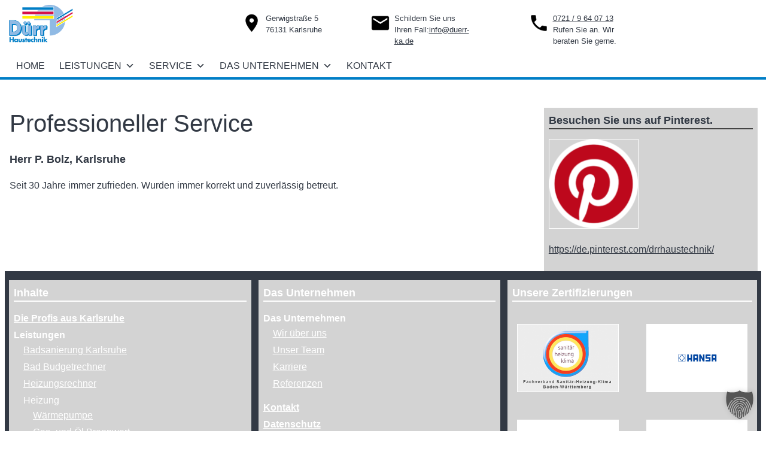

--- FILE ---
content_type: text/html; charset=UTF-8
request_url: https://www.duerr-ka.de/professioneller-service/
body_size: 14004
content:
<!doctype html>

<!--[if lt IE 7]><html dir="ltr" lang="de" class="no-js lt-ie9 lt-ie8 lt-ie7"><![endif]-->
<!--[if (IE 7)&!(IEMobile)]><html dir="ltr" lang="de" class="no-js lt-ie9 lt-ie8"><![endif]-->
<!--[if (IE 8)&!(IEMobile)]><html dir="ltr" lang="de" class="no-js lt-ie9"><![endif]-->
<!--[if gt IE 8]><!--> <html dir="ltr" lang="de" class="no-js"><!--<![endif]-->

	<head>
		<meta charset="utf-8">

				<meta http-equiv="X-UA-Compatible" content="IE=edge" />

		<title>Professioneller Service | Günther Dürr GmbH - Ihr Partner in Karlsruhe</title>

				<meta name="HandheldFriendly" content="True" />
		<meta name="MobileOptimized" content="320" />
		<meta name="viewport" content="width=device-width, initial-scale=1" />

				<link rel="apple-touch-icon" href="https://www.duerr-ka.de/wp-content/themes/duerr-theme/library/images/apple-touch-icon.png" />
		<link rel="icon" href="https://www.duerr-ka.de/wp-content/themes/duerr-theme/favicon.png" />
		<!--[if IE]>
			<link rel="shortcut icon" href="https://www.duerr-ka.de/wp-content/themes/duerr-theme/favicon.ico">
		<![endif]-->
				<meta name="msapplication-TileColor" content="#f01d4f" />
		<meta name="msapplication-TileImage" content="https://www.duerr-ka.de/wp-content/themes/duerr-theme/library/images/win8-tile-icon.png" />
        <meta name="theme-color" content="#121212" />

		<link rel="pingback" href="https://www.duerr-ka.de/xmlrpc.php" />

				
		<!-- All in One SEO 4.9.3 - aioseo.com -->
	<meta name="robots" content="max-image-preview:large" />
	<meta name="author" content="Marco Müller"/>
	<link rel="canonical" href="https://www.duerr-ka.de/professioneller-service/" />
	<meta name="generator" content="All in One SEO (AIOSEO) 4.9.3" />
		<script type="application/ld+json" class="aioseo-schema">
			{"@context":"https:\/\/schema.org","@graph":[{"@type":"Article","@id":"https:\/\/www.duerr-ka.de\/professioneller-service\/#article","name":"Professioneller Service | G\u00fcnther D\u00fcrr GmbH - Ihr Partner in Karlsruhe","headline":"Professioneller Service","author":{"@id":"https:\/\/www.duerr-ka.de\/author\/mmueller\/#author"},"publisher":{"@id":"https:\/\/www.duerr-ka.de\/#organization"},"datePublished":"2016-06-22T14:21:23+02:00","dateModified":"2018-05-14T13:15:09+02:00","inLanguage":"de-DE","mainEntityOfPage":{"@id":"https:\/\/www.duerr-ka.de\/professioneller-service\/#webpage"},"isPartOf":{"@id":"https:\/\/www.duerr-ka.de\/professioneller-service\/#webpage"},"articleSection":"Referenzen"},{"@type":"BreadcrumbList","@id":"https:\/\/www.duerr-ka.de\/professioneller-service\/#breadcrumblist","itemListElement":[{"@type":"ListItem","@id":"https:\/\/www.duerr-ka.de#listItem","position":1,"name":"Home","item":"https:\/\/www.duerr-ka.de","nextItem":{"@type":"ListItem","@id":"https:\/\/www.duerr-ka.de\/category\/referenzen\/#listItem","name":"Referenzen"}},{"@type":"ListItem","@id":"https:\/\/www.duerr-ka.de\/category\/referenzen\/#listItem","position":2,"name":"Referenzen","item":"https:\/\/www.duerr-ka.de\/category\/referenzen\/","nextItem":{"@type":"ListItem","@id":"https:\/\/www.duerr-ka.de\/professioneller-service\/#listItem","name":"Professioneller Service"},"previousItem":{"@type":"ListItem","@id":"https:\/\/www.duerr-ka.de#listItem","name":"Home"}},{"@type":"ListItem","@id":"https:\/\/www.duerr-ka.de\/professioneller-service\/#listItem","position":3,"name":"Professioneller Service","previousItem":{"@type":"ListItem","@id":"https:\/\/www.duerr-ka.de\/category\/referenzen\/#listItem","name":"Referenzen"}}]},{"@type":"Organization","@id":"https:\/\/www.duerr-ka.de\/#organization","name":"G\u00fcnther D\u00fcrr GmbH - Ihr Partner in Karlsruhe","description":"Sanit\u00e4r | Heizung | Klima","url":"https:\/\/www.duerr-ka.de\/"},{"@type":"Person","@id":"https:\/\/www.duerr-ka.de\/author\/mmueller\/#author","url":"https:\/\/www.duerr-ka.de\/author\/mmueller\/","name":"Marco M\u00fcller","image":{"@type":"ImageObject","@id":"https:\/\/www.duerr-ka.de\/professioneller-service\/#authorImage","url":"https:\/\/secure.gravatar.com\/avatar\/3ab84bb3242dc5953447e3c8026dbc89818fb77157b41ceb705d59a9ba931787?s=96&d=mm&r=g","width":96,"height":96,"caption":"Marco M\u00fcller"}},{"@type":"WebPage","@id":"https:\/\/www.duerr-ka.de\/professioneller-service\/#webpage","url":"https:\/\/www.duerr-ka.de\/professioneller-service\/","name":"Professioneller Service | G\u00fcnther D\u00fcrr GmbH - Ihr Partner in Karlsruhe","inLanguage":"de-DE","isPartOf":{"@id":"https:\/\/www.duerr-ka.de\/#website"},"breadcrumb":{"@id":"https:\/\/www.duerr-ka.de\/professioneller-service\/#breadcrumblist"},"author":{"@id":"https:\/\/www.duerr-ka.de\/author\/mmueller\/#author"},"creator":{"@id":"https:\/\/www.duerr-ka.de\/author\/mmueller\/#author"},"datePublished":"2016-06-22T14:21:23+02:00","dateModified":"2018-05-14T13:15:09+02:00"},{"@type":"WebSite","@id":"https:\/\/www.duerr-ka.de\/#website","url":"https:\/\/www.duerr-ka.de\/","name":"G\u00fcnther D\u00fcrr GmbH - Ihr Partner in Karlsruhe","description":"Sanit\u00e4r | Heizung | Klima","inLanguage":"de-DE","publisher":{"@id":"https:\/\/www.duerr-ka.de\/#organization"}}]}
		</script>
		<!-- All in One SEO -->

<link rel='dns-prefetch' href='//www.duerr-ka.de' />
<link rel="alternate" type="application/rss+xml" title="Günther Dürr GmbH - Ihr Partner in Karlsruhe &raquo; Feed" href="https://www.duerr-ka.de/feed/" />
<link rel="alternate" title="oEmbed (JSON)" type="application/json+oembed" href="https://www.duerr-ka.de/wp-json/oembed/1.0/embed?url=https%3A%2F%2Fwww.duerr-ka.de%2Fprofessioneller-service%2F" />
<link rel="alternate" title="oEmbed (XML)" type="text/xml+oembed" href="https://www.duerr-ka.de/wp-json/oembed/1.0/embed?url=https%3A%2F%2Fwww.duerr-ka.de%2Fprofessioneller-service%2F&#038;format=xml" />
<style id='wp-img-auto-sizes-contain-inline-css' type='text/css'>
img:is([sizes=auto i],[sizes^="auto," i]){contain-intrinsic-size:3000px 1500px}
/*# sourceURL=wp-img-auto-sizes-contain-inline-css */
</style>
<style id='wp-emoji-styles-inline-css' type='text/css'>

	img.wp-smiley, img.emoji {
		display: inline !important;
		border: none !important;
		box-shadow: none !important;
		height: 1em !important;
		width: 1em !important;
		margin: 0 0.07em !important;
		vertical-align: -0.1em !important;
		background: none !important;
		padding: 0 !important;
	}
/*# sourceURL=wp-emoji-styles-inline-css */
</style>
<style id='wp-block-library-inline-css' type='text/css'>
:root{--wp-block-synced-color:#7a00df;--wp-block-synced-color--rgb:122,0,223;--wp-bound-block-color:var(--wp-block-synced-color);--wp-editor-canvas-background:#ddd;--wp-admin-theme-color:#007cba;--wp-admin-theme-color--rgb:0,124,186;--wp-admin-theme-color-darker-10:#006ba1;--wp-admin-theme-color-darker-10--rgb:0,107,160.5;--wp-admin-theme-color-darker-20:#005a87;--wp-admin-theme-color-darker-20--rgb:0,90,135;--wp-admin-border-width-focus:2px}@media (min-resolution:192dpi){:root{--wp-admin-border-width-focus:1.5px}}.wp-element-button{cursor:pointer}:root .has-very-light-gray-background-color{background-color:#eee}:root .has-very-dark-gray-background-color{background-color:#313131}:root .has-very-light-gray-color{color:#eee}:root .has-very-dark-gray-color{color:#313131}:root .has-vivid-green-cyan-to-vivid-cyan-blue-gradient-background{background:linear-gradient(135deg,#00d084,#0693e3)}:root .has-purple-crush-gradient-background{background:linear-gradient(135deg,#34e2e4,#4721fb 50%,#ab1dfe)}:root .has-hazy-dawn-gradient-background{background:linear-gradient(135deg,#faaca8,#dad0ec)}:root .has-subdued-olive-gradient-background{background:linear-gradient(135deg,#fafae1,#67a671)}:root .has-atomic-cream-gradient-background{background:linear-gradient(135deg,#fdd79a,#004a59)}:root .has-nightshade-gradient-background{background:linear-gradient(135deg,#330968,#31cdcf)}:root .has-midnight-gradient-background{background:linear-gradient(135deg,#020381,#2874fc)}:root{--wp--preset--font-size--normal:16px;--wp--preset--font-size--huge:42px}.has-regular-font-size{font-size:1em}.has-larger-font-size{font-size:2.625em}.has-normal-font-size{font-size:var(--wp--preset--font-size--normal)}.has-huge-font-size{font-size:var(--wp--preset--font-size--huge)}.has-text-align-center{text-align:center}.has-text-align-left{text-align:left}.has-text-align-right{text-align:right}.has-fit-text{white-space:nowrap!important}#end-resizable-editor-section{display:none}.aligncenter{clear:both}.items-justified-left{justify-content:flex-start}.items-justified-center{justify-content:center}.items-justified-right{justify-content:flex-end}.items-justified-space-between{justify-content:space-between}.screen-reader-text{border:0;clip-path:inset(50%);height:1px;margin:-1px;overflow:hidden;padding:0;position:absolute;width:1px;word-wrap:normal!important}.screen-reader-text:focus{background-color:#ddd;clip-path:none;color:#444;display:block;font-size:1em;height:auto;left:5px;line-height:normal;padding:15px 23px 14px;text-decoration:none;top:5px;width:auto;z-index:100000}html :where(.has-border-color){border-style:solid}html :where([style*=border-top-color]){border-top-style:solid}html :where([style*=border-right-color]){border-right-style:solid}html :where([style*=border-bottom-color]){border-bottom-style:solid}html :where([style*=border-left-color]){border-left-style:solid}html :where([style*=border-width]){border-style:solid}html :where([style*=border-top-width]){border-top-style:solid}html :where([style*=border-right-width]){border-right-style:solid}html :where([style*=border-bottom-width]){border-bottom-style:solid}html :where([style*=border-left-width]){border-left-style:solid}html :where(img[class*=wp-image-]){height:auto;max-width:100%}:where(figure){margin:0 0 1em}html :where(.is-position-sticky){--wp-admin--admin-bar--position-offset:var(--wp-admin--admin-bar--height,0px)}@media screen and (max-width:600px){html :where(.is-position-sticky){--wp-admin--admin-bar--position-offset:0px}}

/*# sourceURL=wp-block-library-inline-css */
</style><style id='global-styles-inline-css' type='text/css'>
:root{--wp--preset--aspect-ratio--square: 1;--wp--preset--aspect-ratio--4-3: 4/3;--wp--preset--aspect-ratio--3-4: 3/4;--wp--preset--aspect-ratio--3-2: 3/2;--wp--preset--aspect-ratio--2-3: 2/3;--wp--preset--aspect-ratio--16-9: 16/9;--wp--preset--aspect-ratio--9-16: 9/16;--wp--preset--color--black: #000000;--wp--preset--color--cyan-bluish-gray: #abb8c3;--wp--preset--color--white: #ffffff;--wp--preset--color--pale-pink: #f78da7;--wp--preset--color--vivid-red: #cf2e2e;--wp--preset--color--luminous-vivid-orange: #ff6900;--wp--preset--color--luminous-vivid-amber: #fcb900;--wp--preset--color--light-green-cyan: #7bdcb5;--wp--preset--color--vivid-green-cyan: #00d084;--wp--preset--color--pale-cyan-blue: #8ed1fc;--wp--preset--color--vivid-cyan-blue: #0693e3;--wp--preset--color--vivid-purple: #9b51e0;--wp--preset--gradient--vivid-cyan-blue-to-vivid-purple: linear-gradient(135deg,rgb(6,147,227) 0%,rgb(155,81,224) 100%);--wp--preset--gradient--light-green-cyan-to-vivid-green-cyan: linear-gradient(135deg,rgb(122,220,180) 0%,rgb(0,208,130) 100%);--wp--preset--gradient--luminous-vivid-amber-to-luminous-vivid-orange: linear-gradient(135deg,rgb(252,185,0) 0%,rgb(255,105,0) 100%);--wp--preset--gradient--luminous-vivid-orange-to-vivid-red: linear-gradient(135deg,rgb(255,105,0) 0%,rgb(207,46,46) 100%);--wp--preset--gradient--very-light-gray-to-cyan-bluish-gray: linear-gradient(135deg,rgb(238,238,238) 0%,rgb(169,184,195) 100%);--wp--preset--gradient--cool-to-warm-spectrum: linear-gradient(135deg,rgb(74,234,220) 0%,rgb(151,120,209) 20%,rgb(207,42,186) 40%,rgb(238,44,130) 60%,rgb(251,105,98) 80%,rgb(254,248,76) 100%);--wp--preset--gradient--blush-light-purple: linear-gradient(135deg,rgb(255,206,236) 0%,rgb(152,150,240) 100%);--wp--preset--gradient--blush-bordeaux: linear-gradient(135deg,rgb(254,205,165) 0%,rgb(254,45,45) 50%,rgb(107,0,62) 100%);--wp--preset--gradient--luminous-dusk: linear-gradient(135deg,rgb(255,203,112) 0%,rgb(199,81,192) 50%,rgb(65,88,208) 100%);--wp--preset--gradient--pale-ocean: linear-gradient(135deg,rgb(255,245,203) 0%,rgb(182,227,212) 50%,rgb(51,167,181) 100%);--wp--preset--gradient--electric-grass: linear-gradient(135deg,rgb(202,248,128) 0%,rgb(113,206,126) 100%);--wp--preset--gradient--midnight: linear-gradient(135deg,rgb(2,3,129) 0%,rgb(40,116,252) 100%);--wp--preset--font-size--small: 13px;--wp--preset--font-size--medium: 20px;--wp--preset--font-size--large: 36px;--wp--preset--font-size--x-large: 42px;--wp--preset--spacing--20: 0.44rem;--wp--preset--spacing--30: 0.67rem;--wp--preset--spacing--40: 1rem;--wp--preset--spacing--50: 1.5rem;--wp--preset--spacing--60: 2.25rem;--wp--preset--spacing--70: 3.38rem;--wp--preset--spacing--80: 5.06rem;--wp--preset--shadow--natural: 6px 6px 9px rgba(0, 0, 0, 0.2);--wp--preset--shadow--deep: 12px 12px 50px rgba(0, 0, 0, 0.4);--wp--preset--shadow--sharp: 6px 6px 0px rgba(0, 0, 0, 0.2);--wp--preset--shadow--outlined: 6px 6px 0px -3px rgb(255, 255, 255), 6px 6px rgb(0, 0, 0);--wp--preset--shadow--crisp: 6px 6px 0px rgb(0, 0, 0);}:where(.is-layout-flex){gap: 0.5em;}:where(.is-layout-grid){gap: 0.5em;}body .is-layout-flex{display: flex;}.is-layout-flex{flex-wrap: wrap;align-items: center;}.is-layout-flex > :is(*, div){margin: 0;}body .is-layout-grid{display: grid;}.is-layout-grid > :is(*, div){margin: 0;}:where(.wp-block-columns.is-layout-flex){gap: 2em;}:where(.wp-block-columns.is-layout-grid){gap: 2em;}:where(.wp-block-post-template.is-layout-flex){gap: 1.25em;}:where(.wp-block-post-template.is-layout-grid){gap: 1.25em;}.has-black-color{color: var(--wp--preset--color--black) !important;}.has-cyan-bluish-gray-color{color: var(--wp--preset--color--cyan-bluish-gray) !important;}.has-white-color{color: var(--wp--preset--color--white) !important;}.has-pale-pink-color{color: var(--wp--preset--color--pale-pink) !important;}.has-vivid-red-color{color: var(--wp--preset--color--vivid-red) !important;}.has-luminous-vivid-orange-color{color: var(--wp--preset--color--luminous-vivid-orange) !important;}.has-luminous-vivid-amber-color{color: var(--wp--preset--color--luminous-vivid-amber) !important;}.has-light-green-cyan-color{color: var(--wp--preset--color--light-green-cyan) !important;}.has-vivid-green-cyan-color{color: var(--wp--preset--color--vivid-green-cyan) !important;}.has-pale-cyan-blue-color{color: var(--wp--preset--color--pale-cyan-blue) !important;}.has-vivid-cyan-blue-color{color: var(--wp--preset--color--vivid-cyan-blue) !important;}.has-vivid-purple-color{color: var(--wp--preset--color--vivid-purple) !important;}.has-black-background-color{background-color: var(--wp--preset--color--black) !important;}.has-cyan-bluish-gray-background-color{background-color: var(--wp--preset--color--cyan-bluish-gray) !important;}.has-white-background-color{background-color: var(--wp--preset--color--white) !important;}.has-pale-pink-background-color{background-color: var(--wp--preset--color--pale-pink) !important;}.has-vivid-red-background-color{background-color: var(--wp--preset--color--vivid-red) !important;}.has-luminous-vivid-orange-background-color{background-color: var(--wp--preset--color--luminous-vivid-orange) !important;}.has-luminous-vivid-amber-background-color{background-color: var(--wp--preset--color--luminous-vivid-amber) !important;}.has-light-green-cyan-background-color{background-color: var(--wp--preset--color--light-green-cyan) !important;}.has-vivid-green-cyan-background-color{background-color: var(--wp--preset--color--vivid-green-cyan) !important;}.has-pale-cyan-blue-background-color{background-color: var(--wp--preset--color--pale-cyan-blue) !important;}.has-vivid-cyan-blue-background-color{background-color: var(--wp--preset--color--vivid-cyan-blue) !important;}.has-vivid-purple-background-color{background-color: var(--wp--preset--color--vivid-purple) !important;}.has-black-border-color{border-color: var(--wp--preset--color--black) !important;}.has-cyan-bluish-gray-border-color{border-color: var(--wp--preset--color--cyan-bluish-gray) !important;}.has-white-border-color{border-color: var(--wp--preset--color--white) !important;}.has-pale-pink-border-color{border-color: var(--wp--preset--color--pale-pink) !important;}.has-vivid-red-border-color{border-color: var(--wp--preset--color--vivid-red) !important;}.has-luminous-vivid-orange-border-color{border-color: var(--wp--preset--color--luminous-vivid-orange) !important;}.has-luminous-vivid-amber-border-color{border-color: var(--wp--preset--color--luminous-vivid-amber) !important;}.has-light-green-cyan-border-color{border-color: var(--wp--preset--color--light-green-cyan) !important;}.has-vivid-green-cyan-border-color{border-color: var(--wp--preset--color--vivid-green-cyan) !important;}.has-pale-cyan-blue-border-color{border-color: var(--wp--preset--color--pale-cyan-blue) !important;}.has-vivid-cyan-blue-border-color{border-color: var(--wp--preset--color--vivid-cyan-blue) !important;}.has-vivid-purple-border-color{border-color: var(--wp--preset--color--vivid-purple) !important;}.has-vivid-cyan-blue-to-vivid-purple-gradient-background{background: var(--wp--preset--gradient--vivid-cyan-blue-to-vivid-purple) !important;}.has-light-green-cyan-to-vivid-green-cyan-gradient-background{background: var(--wp--preset--gradient--light-green-cyan-to-vivid-green-cyan) !important;}.has-luminous-vivid-amber-to-luminous-vivid-orange-gradient-background{background: var(--wp--preset--gradient--luminous-vivid-amber-to-luminous-vivid-orange) !important;}.has-luminous-vivid-orange-to-vivid-red-gradient-background{background: var(--wp--preset--gradient--luminous-vivid-orange-to-vivid-red) !important;}.has-very-light-gray-to-cyan-bluish-gray-gradient-background{background: var(--wp--preset--gradient--very-light-gray-to-cyan-bluish-gray) !important;}.has-cool-to-warm-spectrum-gradient-background{background: var(--wp--preset--gradient--cool-to-warm-spectrum) !important;}.has-blush-light-purple-gradient-background{background: var(--wp--preset--gradient--blush-light-purple) !important;}.has-blush-bordeaux-gradient-background{background: var(--wp--preset--gradient--blush-bordeaux) !important;}.has-luminous-dusk-gradient-background{background: var(--wp--preset--gradient--luminous-dusk) !important;}.has-pale-ocean-gradient-background{background: var(--wp--preset--gradient--pale-ocean) !important;}.has-electric-grass-gradient-background{background: var(--wp--preset--gradient--electric-grass) !important;}.has-midnight-gradient-background{background: var(--wp--preset--gradient--midnight) !important;}.has-small-font-size{font-size: var(--wp--preset--font-size--small) !important;}.has-medium-font-size{font-size: var(--wp--preset--font-size--medium) !important;}.has-large-font-size{font-size: var(--wp--preset--font-size--large) !important;}.has-x-large-font-size{font-size: var(--wp--preset--font-size--x-large) !important;}
/*# sourceURL=global-styles-inline-css */
</style>

<style id='classic-theme-styles-inline-css' type='text/css'>
/*! This file is auto-generated */
.wp-block-button__link{color:#fff;background-color:#32373c;border-radius:9999px;box-shadow:none;text-decoration:none;padding:calc(.667em + 2px) calc(1.333em + 2px);font-size:1.125em}.wp-block-file__button{background:#32373c;color:#fff;text-decoration:none}
/*# sourceURL=/wp-includes/css/classic-themes.min.css */
</style>
<link rel='stylesheet' id='siteorigin-panels-front-css' href='https://www.duerr-ka.de/wp-content/plugins/siteorigin-panels/css/front-flex.min.css' type='text/css' media='all' />
<link rel='stylesheet' id='sow-image-default-8b5b6f678277-css' href='https://www.duerr-ka.de/wp-content/uploads/siteorigin-widgets/sow-image-default-8b5b6f678277.css' type='text/css' media='all' />
<link rel='stylesheet' id='sow-button-base-css' href='https://www.duerr-ka.de/wp-content/plugins/so-widgets-bundle/widgets/button/css/style.css' type='text/css' media='all' />
<link rel='stylesheet' id='sow-button-atom-20057e040718-css' href='https://www.duerr-ka.de/wp-content/uploads/siteorigin-widgets/sow-button-atom-20057e040718.css' type='text/css' media='all' />
<link rel='stylesheet' id='borlabs-cookie-custom-css' href='https://www.duerr-ka.de/wp-content/cache/borlabs-cookie/1/borlabs-cookie-1-de.css' type='text/css' media='all' />
<link rel='stylesheet' id='dashicons-css' href='https://www.duerr-ka.de/wp-includes/css/dashicons.min.css' type='text/css' media='all' />
<link rel='stylesheet' id='bones-stylesheet-css' href='https://www.duerr-ka.de/wp-content/themes/duerr-theme/library/css/style.css' type='text/css' media='all' />
<script type="module" crossorigin src="/__saasweb__/spam-shield/bundle/index.js" data-no-minify="1"></script><script nomodule defer async crossorigin src="/__saasweb__/spam-shield/bundle/fallback.js" data-no-minify="1"></script><script data-no-optimize="1" data-no-minify="1" data-cfasync="false" type="text/javascript" src="https://www.duerr-ka.de/wp-content/cache/borlabs-cookie/1/borlabs-cookie-config-de.json.js" id="borlabs-cookie-config-js"></script>
<script type="text/javascript" src="https://www.duerr-ka.de/wp-content/themes/duerr-theme/library/js/libs/modernizr.custom.min.js" id="bones-modernizr-js"></script>
<script type="text/javascript" src="https://www.duerr-ka.de/wp-includes/js/jquery/jquery.min.js" id="jquery-core-js"></script>
<script type="text/javascript" src="https://www.duerr-ka.de/wp-includes/js/jquery/jquery-migrate.min.js" id="jquery-migrate-js"></script>
<link rel="https://api.w.org/" href="https://www.duerr-ka.de/wp-json/" /><link rel="alternate" title="JSON" type="application/json" href="https://www.duerr-ka.de/wp-json/wp/v2/posts/76" /><link rel='shortlink' href='https://www.duerr-ka.de/?p=76' />
<!-- Google Tag Manager -->
<script data-borlabs-cookie-script-blocker-id='google-tag-manager' type='text/template'>(function(w,d,s,l,i){w[l]=w[l]||[];w[l].push({'gtm.start':
new Date().getTime(),event:'gtm.js'});var f=d.getElementsByTagName(s)[0],
j=d.createElement(s),dl=l!='dataLayer'?'&l='+l:'';j.async=true;j.src=
'https://www.googletagmanager.com/gtm.js?id='+i+dl;f.parentNode.insertBefore(j,f);
})(window,document,'script','dataLayer','GTM-WP64QG8');</script>
<!-- End Google Tag Manager -->
<script data-no-optimize="1" data-no-minify="1" data-cfasync="false" data-borlabs-cookie-script-blocker-ignore>
    (function () {
        if ('0' === '1' && '1' === '1') {
            window['gtag_enable_tcf_support'] = true;
        }
        window.dataLayer = window.dataLayer || [];
        if (typeof window.gtag !== 'function') {
            window.gtag = function () {
                window.dataLayer.push(arguments);
            };
        }
        gtag('set', 'developer_id.dYjRjMm', true);
        if ('1' === '1') {
            let getCookieValue = function (name) {
                return document.cookie.match('(^|;)\\s*' + name + '\\s*=\\s*([^;]+)')?.pop() || '';
            };
            const gtmRegionsData = '{{ google-tag-manager-cm-regional-defaults }}';
            let gtmRegions = [];
            if (gtmRegionsData !== '\{\{ google-tag-manager-cm-regional-defaults \}\}') {
                gtmRegions = JSON.parse(gtmRegionsData);
            }
            let defaultRegion = null;
            for (let gtmRegionIndex in gtmRegions) {
                let gtmRegion = gtmRegions[gtmRegionIndex];
                if (gtmRegion['google-tag-manager-cm-region'] === '') {
                    defaultRegion = gtmRegion;
                } else {
                    gtag('consent', 'default', {
                        'ad_storage': gtmRegion['google-tag-manager-cm-default-ad-storage'],
                        'ad_user_data': gtmRegion['google-tag-manager-cm-default-ad-user-data'],
                        'ad_personalization': gtmRegion['google-tag-manager-cm-default-ad-personalization'],
                        'analytics_storage': gtmRegion['google-tag-manager-cm-default-analytics-storage'],
                        'functionality_storage': gtmRegion['google-tag-manager-cm-default-functionality-storage'],
                        'personalization_storage': gtmRegion['google-tag-manager-cm-default-personalization-storage'],
                        'security_storage': gtmRegion['google-tag-manager-cm-default-security-storage'],
                        'region': gtmRegion['google-tag-manager-cm-region'].toUpperCase().split(','),
						'wait_for_update': 500,
                    });
                }
            }
            let cookieValue = getCookieValue('borlabs-cookie-gcs');
            let consentsFromCookie = {};
            if (cookieValue !== '') {
                consentsFromCookie = JSON.parse(decodeURIComponent(cookieValue));
            }
            let defaultValues = {
                'ad_storage': defaultRegion === null ? 'denied' : defaultRegion['google-tag-manager-cm-default-ad-storage'],
                'ad_user_data': defaultRegion === null ? 'denied' : defaultRegion['google-tag-manager-cm-default-ad-user-data'],
                'ad_personalization': defaultRegion === null ? 'denied' : defaultRegion['google-tag-manager-cm-default-ad-personalization'],
                'analytics_storage': defaultRegion === null ? 'denied' : defaultRegion['google-tag-manager-cm-default-analytics-storage'],
                'functionality_storage': defaultRegion === null ? 'denied' : defaultRegion['google-tag-manager-cm-default-functionality-storage'],
                'personalization_storage': defaultRegion === null ? 'denied' : defaultRegion['google-tag-manager-cm-default-personalization-storage'],
                'security_storage': defaultRegion === null ? 'denied' : defaultRegion['google-tag-manager-cm-default-security-storage'],
                'wait_for_update': 500,
            };
            gtag('consent', 'default', {...defaultValues, ...consentsFromCookie});
            gtag('set', 'ads_data_redaction', true);
        }

        if ('0' === '1') {
            let url = new URL(window.location.href);

            if ((url.searchParams.has('gtm_debug') && url.searchParams.get('gtm_debug') !== '') || document.cookie.indexOf('__TAG_ASSISTANT=') !== -1 || document.documentElement.hasAttribute('data-tag-assistant-present')) {
                /* GTM block start */
                (function(w,d,s,l,i){w[l]=w[l]||[];w[l].push({'gtm.start':
                        new Date().getTime(),event:'gtm.js'});var f=d.getElementsByTagName(s)[0],
                    j=d.createElement(s),dl=l!='dataLayer'?'&l='+l:'';j.async=true;j.src=
                    'https://www.googletagmanager.com/gtm.js?id='+i+dl;f.parentNode.insertBefore(j,f);
                })(window,document,'script','dataLayer','GTM-WP64QG8');
                /* GTM block end */
            } else {
                /* GTM block start */
                (function(w,d,s,l,i){w[l]=w[l]||[];w[l].push({'gtm.start':
                        new Date().getTime(),event:'gtm.js'});var f=d.getElementsByTagName(s)[0],
                    j=d.createElement(s),dl=l!='dataLayer'?'&l='+l:'';j.async=true;j.src=
                    'https://www.duerr-ka.de/wp-content/uploads/borlabs-cookie/' + i + '.js?ver=not-set-yet';f.parentNode.insertBefore(j,f);
                })(window,document,'script','dataLayer','GTM-WP64QG8');
                /* GTM block end */
            }
        }


        let borlabsCookieConsentChangeHandler = function () {
            window.dataLayer = window.dataLayer || [];
            if (typeof window.gtag !== 'function') {
                window.gtag = function() {
                    window.dataLayer.push(arguments);
                };
            }

            let consents = BorlabsCookie.Cookie.getPluginCookie().consents;

            if ('1' === '1') {
                let gtmConsents = {};
                let customConsents = {};

				let services = BorlabsCookie.Services._services;

				for (let service in services) {
					if (service !== 'borlabs-cookie') {
						customConsents['borlabs_cookie_' + service.replaceAll('-', '_')] = BorlabsCookie.Consents.hasConsent(service) ? 'granted' : 'denied';
					}
				}

                if ('0' === '1') {
                    gtmConsents = {
                        'analytics_storage': BorlabsCookie.Consents.hasConsentForServiceGroup('statistics') === true ? 'granted' : 'denied',
                        'functionality_storage': BorlabsCookie.Consents.hasConsentForServiceGroup('statistics') === true ? 'granted' : 'denied',
                        'personalization_storage': BorlabsCookie.Consents.hasConsentForServiceGroup('marketing') === true ? 'granted' : 'denied',
                        'security_storage': BorlabsCookie.Consents.hasConsentForServiceGroup('statistics') === true ? 'granted' : 'denied',
                    };
                } else {
                    gtmConsents = {
                        'ad_storage': BorlabsCookie.Consents.hasConsentForServiceGroup('marketing') === true ? 'granted' : 'denied',
                        'ad_user_data': BorlabsCookie.Consents.hasConsentForServiceGroup('marketing') === true ? 'granted' : 'denied',
                        'ad_personalization': BorlabsCookie.Consents.hasConsentForServiceGroup('marketing') === true ? 'granted' : 'denied',
                        'analytics_storage': BorlabsCookie.Consents.hasConsentForServiceGroup('statistics') === true ? 'granted' : 'denied',
                        'functionality_storage': BorlabsCookie.Consents.hasConsentForServiceGroup('statistics') === true ? 'granted' : 'denied',
                        'personalization_storage': BorlabsCookie.Consents.hasConsentForServiceGroup('marketing') === true ? 'granted' : 'denied',
                        'security_storage': BorlabsCookie.Consents.hasConsentForServiceGroup('statistics') === true ? 'granted' : 'denied',
                    };
                }
                BorlabsCookie.CookieLibrary.setCookie(
                    'borlabs-cookie-gcs',
                    JSON.stringify(gtmConsents),
                    BorlabsCookie.Settings.automaticCookieDomainAndPath.value ? '' : BorlabsCookie.Settings.cookieDomain.value,
                    BorlabsCookie.Settings.cookiePath.value,
                    BorlabsCookie.Cookie.getPluginCookie().expires,
                    BorlabsCookie.Settings.cookieSecure.value,
                    BorlabsCookie.Settings.cookieSameSite.value
                );
                gtag('consent', 'update', {...gtmConsents, ...customConsents});
            }


            for (let serviceGroup in consents) {
                for (let service of consents[serviceGroup]) {
                    if (!window.BorlabsCookieGtmPackageSentEvents.includes(service) && service !== 'borlabs-cookie') {
                        window.dataLayer.push({
                            event: 'borlabs-cookie-opt-in-' + service,
                        });
                        window.BorlabsCookieGtmPackageSentEvents.push(service);
                    }
                }
            }
            let afterConsentsEvent = document.createEvent('Event');
            afterConsentsEvent.initEvent('borlabs-cookie-google-tag-manager-after-consents', true, true);
            document.dispatchEvent(afterConsentsEvent);
        };
        window.BorlabsCookieGtmPackageSentEvents = [];
        document.addEventListener('borlabs-cookie-consent-saved', borlabsCookieConsentChangeHandler);
        document.addEventListener('borlabs-cookie-handle-unblock', borlabsCookieConsentChangeHandler);
    })();
</script><!-- Matomo -->
<script data-borlabs-cookie-script-blocker-id='matomo' type='text/template'>
  var _paq = window._paq = window._paq || [];
  /* tracker methods like "setCustomDimension" should be called before "trackPageView" */
  _paq.push(['trackPageView']);
_paq.push(['trackAllContentImpressions']);
  _paq.push(['enableLinkTracking']);
  (function() {
    var u="https://analytics.saasweb.net/";
    _paq.push(['setTrackerUrl', u+'piwik.php']);
    _paq.push(['setSiteId', '164']);
    var d=document, g=d.createElement('script'), s=d.getElementsByTagName('script')[0];
    g.async=true; g.src=u+'piwik.js'; s.parentNode.insertBefore(g,s);
  })();
</script>
<!-- End Matomo Code -->
<style media="all" id="siteorigin-panels-layouts-head">/* Layout 76 */ #pgc-76-0-0 { width:100%;width:calc(100% - ( 0 * 30px ) ) } #pl-76 .so-panel { margin-bottom:30px } #pl-76 .so-panel:last-of-type { margin-bottom:0px } @media (max-width:780px){ #pg-76-0.panel-no-style, #pg-76-0.panel-has-style > .panel-row-style, #pg-76-0 { -webkit-flex-direction:column;-ms-flex-direction:column;flex-direction:column } #pg-76-0 > .panel-grid-cell , #pg-76-0 > .panel-row-style > .panel-grid-cell { width:100%;margin-right:0 } #pl-76 .panel-grid-cell { padding:0 } #pl-76 .panel-grid .panel-grid-cell-empty { display:none } #pl-76 .panel-grid .panel-grid-cell-mobile-last { margin-bottom:0px }  } </style>		
				
	</head>

	<body class="wp-singular post-template-default single single-post postid-76 single-format-standard wp-theme-duerr-theme siteorigin-panels siteorigin-panels-before-js metaslider-plugin" itemscope itemtype="http://schema.org/WebPage">

		<div id="container">
			<div class="header-standin"></div>
			<header class="header" role="banner" itemscope itemtype="http://schema.org/WPHeader">

				<div id="inner-header" class="wrap cf">

										
					<div id="header-logo-and-info">
						
						<div id="logo" itemscope itemtype="http://schema.org/Organization">

							<a href="https://www.duerr-ka.de"><img src='https://www.duerr-ka.de/wp-content/themes/duerr-theme/library/images/duerr-logo.png' width="197" height="120" alt="Dürr GmbH" title="Dürr Gmbh - Ihr Dienstleister aus Karlsruhe" /></a>	
							
						</div>

						<div id="header-info-widget">
								
														

							<aside class="widget-area">
								<div id="siteorigin-panels-builder-4" class="widget widget_siteorigin-panels-builder"><div id="pl-w67a344d43bb57"  class="panel-layout" ><div id="pg-w67a344d43bb57-0"  class="panel-grid panel-has-style" ><div class="header-info-container panel-row-style panel-row-style-for-w67a344d43bb57-0" ><div id="pgc-w67a344d43bb57-0-0"  class="panel-grid-cell" ><div id="panel-w67a344d43bb57-0-0-0" class="so-panel widget widget_siteorigin-panels-builder panel-first-child panel-last-child" data-index="0" ><div class="header-info-section panel-widget-style panel-widget-style-for-w67a344d43bb57-0-0-0" ><div id="pl-w67a340b91f4a1"  class="panel-layout" ><div id="pg-w67a340b91f4a1-0"  class="panel-grid panel-no-style" ><div id="pgc-w67a340b91f4a1-0-0"  class="panel-grid-cell" ><div id="panel-w67a340b91f4a1-0-0-0" class="so-panel widget widget_sow-editor panel-first-child panel-last-child" data-index="0" ><div
			
			class="so-widget-sow-editor so-widget-sow-editor-base"
			
		>
<div class="siteorigin-widget-tinymce textwidget">
	<p><img decoding="async" class="size-full wp-image-1639 alignleft" src="https://www.duerr-ka.de/wp-content/uploads/2018/10/location-50x50.png" alt="Unsere Adresse" width="50" height="50" />Gerwigstraße 5<br />
76131 Karlsruhe</p>
</div>
</div></div></div></div></div></div></div></div><div id="pgc-w67a344d43bb57-0-1"  class="panel-grid-cell" ><div id="panel-w67a344d43bb57-0-1-0" class="so-panel widget widget_siteorigin-panels-builder panel-first-child panel-last-child" data-index="1" ><div class="header-info-section panel-widget-style panel-widget-style-for-w67a344d43bb57-0-1-0" ><div id="pl-w5bf0526f4fad1"  class="panel-layout" ><div id="pg-w5bf0526f4fad1-0"  class="panel-grid panel-no-style" ><div id="pgc-w5bf0526f4fad1-0-0"  class="panel-grid-cell" ><div id="panel-w5bf0526f4fad1-0-0-0" class="so-panel widget widget_sow-editor panel-first-child panel-last-child" data-index="0" ><div
			
			class="so-widget-sow-editor so-widget-sow-editor-base"
			
		>
<div class="siteorigin-widget-tinymce textwidget">
	<p><img decoding="async" class="size-full wp-image-1640 alignleft" src="https://www.duerr-ka.de/wp-content/uploads/2018/10/envelope-50x50.png" alt="Kontakt via Mail" width="50" height="50" />Schildern Sie uns Ihren Fall:&shy;<a href="mailto:info@duerr-ka.de">info@duerr-ka.de</a></p>
</div>
</div></div></div></div></div></div></div></div><div id="pgc-w67a344d43bb57-0-2"  class="panel-grid-cell" ><div id="panel-w67a344d43bb57-0-2-0" class="so-panel widget widget_siteorigin-panels-builder panel-first-child panel-last-child" data-index="2" ><div class="header-info-section panel-widget-style panel-widget-style-for-w67a344d43bb57-0-2-0" ><div id="pl-w67a344d43bb8c"  class="panel-layout" ><div id="pg-w67a344d43bb8c-0"  class="panel-grid panel-no-style" ><div id="pgc-w67a344d43bb8c-0-0"  class="panel-grid-cell" ><div id="panel-w67a344d43bb8c-0-0-0" class="so-panel widget widget_sow-editor panel-first-child panel-last-child" data-index="0" ><div
			
			class="so-widget-sow-editor so-widget-sow-editor-base"
			
		>
<div class="siteorigin-widget-tinymce textwidget">
	<p><img decoding="async" class="size-full wp-image-1641 alignleft" src="https://www.duerr-ka.de/wp-content/uploads/2018/10/phone-50x50.png" alt="" width="50" height="50" /><a href="tel:+497219640713">0721 / 9 64 07 13</a><br />
Rufen Sie an. Wir beraten Sie gerne.</p>
</div>
</div></div></div></div></div></div></div></div></div></div></div></div>							</aside>

						</div>

						<div id="mobile-contact">
															<img src="https://www.duerr-ka.de/wp-content/uploads/2018/10/phone-50x50.png" alt="Rufen Sie uns ans" title="Rufen Sie uns ans" width="25" height="25" />
								<a href="tel:+497219640713">0721-9640713</a>
														</div>

					</div>

					<div id="nav-container">

						<nav role="navigation" itemscope itemtype="http://schema.org/SiteNavigationElement">
							<ul id="menu-main" class="nav top-nav cf"><li id="menu-item-26" class="menu-item menu-item-type-post_type menu-item-object-page menu-item-home menu-item-26"><a href="https://www.duerr-ka.de/">Home</a></li>
<li id="menu-item-443" class="menu-item menu-item-type-post_type menu-item-object-page menu-item-has-children menu-item-443"><a href="https://www.duerr-ka.de/leistungen/">Leistungen</a>
<ul class="sub-menu">
	<li id="menu-item-29" class="menu-item menu-item-type-post_type menu-item-object-page menu-item-29"><a href="https://www.duerr-ka.de/leistungen/sanitaer-bad/">Badsanierung Karlsruhe</a></li>
	<li id="menu-item-1041" class="menu-item menu-item-type-post_type menu-item-object-page menu-item-1041"><a href="https://www.duerr-ka.de/bad-budgetrechner/">Bad Budgetrechner</a></li>
	<li id="menu-item-30" class="menu-item menu-item-type-post_type menu-item-object-page menu-item-30"><a href="https://www.duerr-ka.de/leistungen/heizung/">Heizung</a></li>
	<li id="menu-item-2229" class="menu-item menu-item-type-post_type menu-item-object-page menu-item-2229"><a href="https://www.duerr-ka.de/leistungen/heizung/heizungsrechner/">Heizungsrechner</a></li>
	<li id="menu-item-34" class="menu-item menu-item-type-post_type menu-item-object-page menu-item-34"><a href="https://www.duerr-ka.de/leistungen/klima/">Klima</a></li>
	<li id="menu-item-35" class="menu-item menu-item-type-post_type menu-item-object-page menu-item-35"><a href="https://www.duerr-ka.de/leistungen/lueftung/">Lüftung</a></li>
</ul>
</li>
<li id="menu-item-36" class="menu-item menu-item-type-post_type menu-item-object-page menu-item-has-children menu-item-36"><a href="https://www.duerr-ka.de/service/">Service</a>
<ul class="sub-menu">
	<li id="menu-item-228" class="menu-item menu-item-type-post_type menu-item-object-page menu-item-228"><a href="https://www.duerr-ka.de/service/kundendienst/">Kundendienst</a></li>
	<li id="menu-item-2344" class="menu-item menu-item-type-post_type menu-item-object-page menu-item-2344"><a href="https://www.duerr-ka.de/foerderung-bafa-kfw/">Förderung Bafa / KfW</a></li>
	<li id="menu-item-225" class="menu-item menu-item-type-post_type menu-item-object-page menu-item-225"><a href="https://www.duerr-ka.de/service/planung-und-beratung/">Planung und Beratung</a></li>
	<li id="menu-item-227" class="menu-item menu-item-type-post_type menu-item-object-page menu-item-227"><a href="https://www.duerr-ka.de/service/heizungs-check/">Heizungs-Check</a></li>
	<li id="menu-item-226" class="menu-item menu-item-type-post_type menu-item-object-page menu-item-226"><a href="https://www.duerr-ka.de/service/gas-sicherheitscheck/">Gas-Sicherheitsscheck</a></li>
	<li id="menu-item-224" class="menu-item menu-item-type-post_type menu-item-object-page menu-item-224"><a href="https://www.duerr-ka.de/service/fachverkauf/">Fachverkauf</a></li>
</ul>
</li>
<li id="menu-item-502" class="menu-item menu-item-type-post_type menu-item-object-page menu-item-has-children menu-item-502"><a href="https://www.duerr-ka.de/das-unternehmen/">Das Unternehmen</a>
<ul class="sub-menu">
	<li id="menu-item-37" class="menu-item menu-item-type-post_type menu-item-object-page menu-item-37"><a href="https://www.duerr-ka.de/das-unternehmen/wir-ueber-uns/">Wir über uns</a></li>
	<li id="menu-item-236" class="menu-item menu-item-type-post_type menu-item-object-page menu-item-236"><a href="https://www.duerr-ka.de/das-unternehmen/wir-ueber-uns/unser-team/">Unser Team</a></li>
	<li id="menu-item-237" class="menu-item menu-item-type-post_type menu-item-object-page menu-item-237"><a href="https://www.duerr-ka.de/das-unternehmen/wir-ueber-uns/karriere/">Karriere</a></li>
	<li id="menu-item-247" class="menu-item menu-item-type-taxonomy menu-item-object-category current-post-ancestor current-menu-parent current-post-parent menu-item-247"><a href="https://www.duerr-ka.de/category/referenzen/">Referenzen</a></li>
</ul>
</li>
<li id="menu-item-248" class="menu-item menu-item-type-post_type menu-item-object-page menu-item-248"><a href="https://www.duerr-ka.de/kontakt/">Kontakt</a></li>
</ul>
						</nav>

						<div id="burger-nav" class="h1">
							<div class="burger-slice"></div>
							<div class="burger-slice"></div>
							<div class="burger-slice"></div>
						</div>

					</div>					

				</div>

			</header>

			
			<div id="content">

				<div id="nav-container-mobile">

					<nav role="navigation" itemscope itemtype="http://schema.org/SiteNavigationElement">
						<ul id="menu-main-1" class="nav top-nav cf"><li class="menu-item menu-item-type-post_type menu-item-object-page menu-item-home menu-item-26"><a href="https://www.duerr-ka.de/">Home</a></li>
<li class="menu-item menu-item-type-post_type menu-item-object-page menu-item-has-children menu-item-443"><a href="https://www.duerr-ka.de/leistungen/">Leistungen</a>
<ul class="sub-menu">
	<li class="menu-item menu-item-type-post_type menu-item-object-page menu-item-29"><a href="https://www.duerr-ka.de/leistungen/sanitaer-bad/">Badsanierung Karlsruhe</a></li>
	<li class="menu-item menu-item-type-post_type menu-item-object-page menu-item-1041"><a href="https://www.duerr-ka.de/bad-budgetrechner/">Bad Budgetrechner</a></li>
	<li class="menu-item menu-item-type-post_type menu-item-object-page menu-item-30"><a href="https://www.duerr-ka.de/leistungen/heizung/">Heizung</a></li>
	<li class="menu-item menu-item-type-post_type menu-item-object-page menu-item-2229"><a href="https://www.duerr-ka.de/leistungen/heizung/heizungsrechner/">Heizungsrechner</a></li>
	<li class="menu-item menu-item-type-post_type menu-item-object-page menu-item-34"><a href="https://www.duerr-ka.de/leistungen/klima/">Klima</a></li>
	<li class="menu-item menu-item-type-post_type menu-item-object-page menu-item-35"><a href="https://www.duerr-ka.de/leistungen/lueftung/">Lüftung</a></li>
</ul>
</li>
<li class="menu-item menu-item-type-post_type menu-item-object-page menu-item-has-children menu-item-36"><a href="https://www.duerr-ka.de/service/">Service</a>
<ul class="sub-menu">
	<li class="menu-item menu-item-type-post_type menu-item-object-page menu-item-228"><a href="https://www.duerr-ka.de/service/kundendienst/">Kundendienst</a></li>
	<li class="menu-item menu-item-type-post_type menu-item-object-page menu-item-2344"><a href="https://www.duerr-ka.de/foerderung-bafa-kfw/">Förderung Bafa / KfW</a></li>
	<li class="menu-item menu-item-type-post_type menu-item-object-page menu-item-225"><a href="https://www.duerr-ka.de/service/planung-und-beratung/">Planung und Beratung</a></li>
	<li class="menu-item menu-item-type-post_type menu-item-object-page menu-item-227"><a href="https://www.duerr-ka.de/service/heizungs-check/">Heizungs-Check</a></li>
	<li class="menu-item menu-item-type-post_type menu-item-object-page menu-item-226"><a href="https://www.duerr-ka.de/service/gas-sicherheitscheck/">Gas-Sicherheitsscheck</a></li>
	<li class="menu-item menu-item-type-post_type menu-item-object-page menu-item-224"><a href="https://www.duerr-ka.de/service/fachverkauf/">Fachverkauf</a></li>
</ul>
</li>
<li class="menu-item menu-item-type-post_type menu-item-object-page menu-item-has-children menu-item-502"><a href="https://www.duerr-ka.de/das-unternehmen/">Das Unternehmen</a>
<ul class="sub-menu">
	<li class="menu-item menu-item-type-post_type menu-item-object-page menu-item-37"><a href="https://www.duerr-ka.de/das-unternehmen/wir-ueber-uns/">Wir über uns</a></li>
	<li class="menu-item menu-item-type-post_type menu-item-object-page menu-item-236"><a href="https://www.duerr-ka.de/das-unternehmen/wir-ueber-uns/unser-team/">Unser Team</a></li>
	<li class="menu-item menu-item-type-post_type menu-item-object-page menu-item-237"><a href="https://www.duerr-ka.de/das-unternehmen/wir-ueber-uns/karriere/">Karriere</a></li>
	<li class="menu-item menu-item-type-taxonomy menu-item-object-category current-post-ancestor current-menu-parent current-post-parent menu-item-247"><a href="https://www.duerr-ka.de/category/referenzen/">Referenzen</a></li>
</ul>
</li>
<li class="menu-item menu-item-type-post_type menu-item-object-page menu-item-248"><a href="https://www.duerr-ka.de/kontakt/">Kontakt</a></li>
</ul>
					</nav>

				</div>



			<div id="content">

				<div id="inner-content" class="wrap cf">

					<main id="main" class="m-all t-2of3 d-5of7 cf" role="main" itemscope itemprop="mainContentOfPage" itemtype="http://schema.org/Blog">

						
							
              
              <article id="post-76" class="cf post-76 post type-post status-publish format-standard hentry category-referenzen" role="article" itemscope itemprop="blogPost" itemtype="http://schema.org/BlogPosting">

                <header class="article-header entry-header">

                  <h1 class="entry-title single-title" itemprop="headline" rel="bookmark">Professioneller Service</h1>

                  <p class="byline entry-meta vcard">

                    
                  </p>

                </header> 
                <section class="entry-content cf" itemprop="articleBody">
                  <div id="pl-76"  class="panel-layout" ><div id="pg-76-0"  class="panel-grid panel-no-style" ><div id="pgc-76-0-0"  class="panel-grid-cell" ><div id="panel-76-0-0-0" class="so-panel widget widget_sow-editor panel-first-child panel-last-child" data-index="0" ><div
			
			class="so-widget-sow-editor so-widget-sow-editor-base"
			
		><h3 class="widget-title">Herr P. Bolz, Karlsruhe</h3>
<div class="siteorigin-widget-tinymce textwidget">
	<p>Seit 30 Jahre immer zufrieden. Wurden immer korrekt und zuverlässig betreut.</p>
</div>
</div></div></div></div></div>                </section> 
                <footer class="article-footer">

                  
                  
                </footer> 
                
              </article> 
						
						
					</main>

									<div id="sidebar1" class="sidebar m-all t-1of3 d-2of7 last-col cf" role="complementary">

					
						<div id="sow-editor-3" class="widget widget_sow-editor"><div
			
			class="so-widget-sow-editor so-widget-sow-editor-base"
			
		><h4 class="widgettitle">Besuchen Sie uns auf Pinterest.</h4>
<div class="siteorigin-widget-tinymce textwidget">
	<p><a href="https://de.pinterest.com/drrhaustechnik/"><img loading="lazy" decoding="async" class="alignnone wp-image-432 size-thumbnail" src="https://www.duerr-ka.de/wp-content/uploads/2016/09/Pinterest-logo-150x150.png" alt="Pinterest" width="150" height="150" srcset="https://www.duerr-ka.de/wp-content/uploads/2016/09/Pinterest-logo-150x150.png 150w, https://www.duerr-ka.de/wp-content/uploads/2016/09/Pinterest-logo-300x300.png 300w, https://www.duerr-ka.de/wp-content/uploads/2016/09/Pinterest-logo-125x125.png 125w, https://www.duerr-ka.de/wp-content/uploads/2016/09/Pinterest-logo.png 512w" sizes="auto, (max-width: 150px) 100vw, 150px" /></a></p>
<p><a href="https://de.pinterest.com/drrhaustechnik/">https://de.pinterest.com/drrhaustechnik/</a></p>
</div>
</div></div>
					
				</div>

				</div>

			</div>

			<footer class="footer" role="contentinfo" itemscope itemtype="http://schema.org/WPFooter">

				<div id="inner-footer" class="wrap cf">

					<div class="footer-contact">

						
					</div>

					<div id="footer-widgets" class="m-all t-3of3 d-7of7 cf">
						<div id="sidebar-left" class="m-all t-1of3 d-1of3">
											<div id="sidebar2" class="sidebar" role="complementary">

					
						<div id="nav_menu-3" class="widget widget_nav_menu"><h4 class="widgettitle">Inhalte</h4><div class="menu-footer-left-container"><ul id="menu-footer-left" class="menu"><li id="menu-item-264" class="menu-item menu-item-type-post_type menu-item-object-page menu-item-home menu-item-264"><a href="https://www.duerr-ka.de/">Die Profis aus Karlsruhe</a></li>
<li id="menu-item-504" class="menu-item menu-item-type-custom menu-item-object-custom menu-item-has-children menu-item-504"><a href="https://www.duerr-ka.de/leistungen/#">Leistungen</a>
<ul class="sub-menu">
	<li id="menu-item-266" class="menu-item menu-item-type-post_type menu-item-object-page menu-item-266"><a href="https://www.duerr-ka.de/leistungen/sanitaer-bad/">Badsanierung Karlsruhe</a></li>
	<li id="menu-item-2248" class="menu-item menu-item-type-post_type menu-item-object-page menu-item-2248"><a href="https://www.duerr-ka.de/bad-budgetrechner/">Bad Budgetrechner</a></li>
	<li id="menu-item-2226" class="menu-item menu-item-type-post_type menu-item-object-page menu-item-2226"><a href="https://www.duerr-ka.de/leistungen/heizung/heizungsrechner/">Heizungsrechner</a></li>
	<li id="menu-item-267" class="menu-item menu-item-type-post_type menu-item-object-page menu-item-has-children menu-item-267"><a href="https://www.duerr-ka.de/leistungen/heizung/">Heizung</a>
	<ul class="sub-menu">
		<li id="menu-item-2247" class="menu-item menu-item-type-post_type menu-item-object-page menu-item-2247"><a href="https://www.duerr-ka.de/leistungen/heizung/waermepumpe/">Wärmepumpe</a></li>
		<li id="menu-item-2246" class="menu-item menu-item-type-post_type menu-item-object-page menu-item-2246"><a href="https://www.duerr-ka.de/leistungen/heizung/gas-und-oel-brennwert/">Gas- und Öl Brennwert</a></li>
		<li id="menu-item-2231" class="menu-item menu-item-type-post_type menu-item-object-page menu-item-2231"><a href="https://www.duerr-ka.de/leistungen/heizung/brennstoffzelle/">Brennstoffzelle</a></li>
		<li id="menu-item-2243" class="menu-item menu-item-type-post_type menu-item-object-page menu-item-2243"><a href="https://www.duerr-ka.de/leistungen/heizung/blockheizkraftwerke/">Blockheizkraftwerke</a></li>
		<li id="menu-item-2244" class="menu-item menu-item-type-post_type menu-item-object-page menu-item-2244"><a href="https://www.duerr-ka.de/leistungen/heizung/solaranlagen/">Solaranlagen</a></li>
		<li id="menu-item-2245" class="menu-item menu-item-type-post_type menu-item-object-page menu-item-2245"><a href="https://www.duerr-ka.de/leistungen/heizung/holzheizungen/">Holzheizungen</a></li>
	</ul>
</li>
	<li id="menu-item-269" class="menu-item menu-item-type-post_type menu-item-object-page menu-item-269"><a href="https://www.duerr-ka.de/leistungen/klima/">Klima</a></li>
	<li id="menu-item-270" class="menu-item menu-item-type-post_type menu-item-object-page menu-item-270"><a href="https://www.duerr-ka.de/leistungen/lueftung/">Lüftung</a></li>
</ul>
</li>
<li id="menu-item-505" class="menu-item menu-item-type-custom menu-item-object-custom menu-item-has-children menu-item-505"><a href="https://www.duerr-ka.de/service/#">Service</a>
<ul class="sub-menu">
	<li id="menu-item-272" class="menu-item menu-item-type-post_type menu-item-object-page menu-item-272"><a href="https://www.duerr-ka.de/service/kundendienst/">Kundendienst</a></li>
	<li id="menu-item-2343" class="menu-item menu-item-type-post_type menu-item-object-page menu-item-2343"><a href="https://www.duerr-ka.de/foerderung-bafa-kfw/">Förderung Bafa / KfW</a></li>
	<li id="menu-item-273" class="menu-item menu-item-type-post_type menu-item-object-page menu-item-273"><a href="https://www.duerr-ka.de/service/heizungs-check/">Heizungs-Check</a></li>
	<li id="menu-item-275" class="menu-item menu-item-type-post_type menu-item-object-page menu-item-275"><a href="https://www.duerr-ka.de/service/planung-und-beratung/">Planung und Beratung</a></li>
	<li id="menu-item-276" class="menu-item menu-item-type-post_type menu-item-object-page menu-item-276"><a href="https://www.duerr-ka.de/service/fachverkauf/">Fachverkauf</a></li>
	<li id="menu-item-274" class="menu-item menu-item-type-post_type menu-item-object-page menu-item-274"><a href="https://www.duerr-ka.de/service/gas-sicherheitscheck/">Gas-Sicherheitsscheck</a></li>
</ul>
</li>
</ul></div></div>
					
				</div>
						</div>
						<div id="sidebar-center" class="m-all t-1of3 d-1of3">
											<div id="sidebar3" class="sidebar" role="complementary">

					
						<div id="nav_menu-2" class="widget widget_nav_menu"><h4 class="widgettitle">Das Unternehmen</h4><div class="menu-footer-middle-container"><ul id="menu-footer-middle" class="menu"><li id="menu-item-506" class="menu-item menu-item-type-custom menu-item-object-custom menu-item-home menu-item-has-children menu-item-506"><a href="https://www.duerr-ka.de/#">Das Unternehmen</a>
<ul class="sub-menu">
	<li id="menu-item-141" class="menu-item menu-item-type-post_type menu-item-object-page menu-item-141"><a href="https://www.duerr-ka.de/das-unternehmen/wir-ueber-uns/">Wir über uns</a></li>
	<li id="menu-item-256" class="menu-item menu-item-type-post_type menu-item-object-page menu-item-256"><a href="https://www.duerr-ka.de/das-unternehmen/wir-ueber-uns/unser-team/">Unser Team</a></li>
	<li id="menu-item-257" class="menu-item menu-item-type-post_type menu-item-object-page menu-item-257"><a href="https://www.duerr-ka.de/das-unternehmen/wir-ueber-uns/karriere/">Karriere</a></li>
	<li id="menu-item-863" class="menu-item menu-item-type-taxonomy menu-item-object-category current-post-ancestor current-menu-parent current-post-parent menu-item-863"><a href="https://www.duerr-ka.de/category/referenzen/">Referenzen</a></li>
</ul>
</li>
<li id="menu-item-67" class="menu-item menu-item-type-post_type menu-item-object-page menu-item-67"><a href="https://www.duerr-ka.de/kontakt/">Kontakt</a></li>
<li id="menu-item-1056" class="menu-item menu-item-type-post_type menu-item-object-page menu-item-privacy-policy menu-item-1056"><a rel="privacy-policy" href="https://www.duerr-ka.de/datenschutz/">Datenschutz</a></li>
<li id="menu-item-68" class="menu-item menu-item-type-post_type menu-item-object-page menu-item-68"><a href="https://www.duerr-ka.de/impressum/">Impressum</a></li>
</ul></div></div><div id="siteorigin-panels-builder-3" class="widget widget_siteorigin-panels-builder"><div id="pl-w5b1ff11841233"  class="panel-layout" ><div id="pg-w5b1ff11841233-0"  class="panel-grid panel-no-style" ><div id="pgc-w5b1ff11841233-0-0"  class="panel-grid-cell panel-grid-cell-mobile-last" ><div id="panel-w5b1ff11841233-0-0-0" class="so-panel widget widget_sow-editor panel-first-child panel-last-child" data-index="0" ><div
			
			class="so-widget-sow-editor so-widget-sow-editor-base"
			
		>
<div class="siteorigin-widget-tinymce textwidget">
	<p><a href="https://www.houzz.de/pro/muellerm8/duerr-haustechnik"><img loading="lazy" decoding="async" class="alignleft size-full wp-image-1108" style="margin-right: 16px;" src="https://www.duerr-ka.de/wp-content/uploads/2018/05/logo-houzz.png" alt="Houzz" width="48" height="48" /></a><a href="https://www.pinterest.de/drrhaustechnik/"><img loading="lazy" decoding="async" class="alignleft size-full wp-image-1109" style="margin-right: 16px;" src="https://www.duerr-ka.de/wp-content/uploads/2018/05/logo-pinterest.png" alt="" width="48" height="48" /></a><a href="https://www.facebook.com/duerrka/"><img loading="lazy" decoding="async" class="alignnone wp-image-1428 size-full" src="https://www.duerr-ka.de/wp-content/uploads/2018/06/facebook-logo-48x48.png" alt="Facebook" width="48" height="48" /></a></p>
</div>
</div></div></div><div id="pgc-w5b1ff11841233-0-1"  class="panel-grid-cell panel-grid-cell-empty" ></div></div></div></div>
					
				</div>
						</div>
						<div id="sidebar-right" class="m-all t-1of3 d-1of3 last-col cf">
											<div id="sidebar4" class="sidebar" role="complementary">

					
						<div id="sow-editor-2" class="widget widget_sow-editor"><div
			
			class="so-widget-sow-editor so-widget-sow-editor-base"
			
		><h4 class="widgettitle">Unsere Zertifizierungen</h4>
<div class="siteorigin-widget-tinymce textwidget">
	</div>
</div></div><div id="siteorigin-panels-builder-2" class="widget widget_siteorigin-panels-builder"><div id="pl-w57e934801c9be"  class="panel-layout" ><div id="pg-w57e934801c9be-0"  class="panel-grid panel-no-style" ><div id="pgc-w57e934801c9be-0-0"  class="panel-grid-cell" ><div id="panel-w57e934801c9be-0-0-0" class="so-panel widget widget_sow-image panel-first-child panel-last-child" data-index="0" ><div
			
			class="so-widget-sow-image so-widget-sow-image-default-8b5b6f678277"
			
		>
<div class="sow-image-container">
		<img 
	src="https://www.duerr-ka.de/wp-content/uploads/2016/09/fachverband-sanitaer-heizung-klima-bw.png" width="300" height="200" srcset="https://www.duerr-ka.de/wp-content/uploads/2016/09/fachverband-sanitaer-heizung-klima-bw.png 300w, https://www.duerr-ka.de/wp-content/uploads/2016/09/fachverband-sanitaer-heizung-klima-bw-272x182.png 272w" sizes="(max-width: 300px) 100vw, 300px" alt="" decoding="async" loading="lazy" 		class="so-widget-image"/>
	</div>

</div></div></div><div id="pgc-w57e934801c9be-0-1"  class="panel-grid-cell" ><div id="panel-w57e934801c9be-0-1-0" class="so-panel widget widget_sow-image panel-first-child panel-last-child" data-index="1" ><div
			
			class="so-widget-sow-image so-widget-sow-image-default-8b5b6f678277"
			
		>
<div class="sow-image-container">
		<img 
	src="https://www.duerr-ka.de/wp-content/uploads/2016/07/hansa-metallwerke-ag-logo.png" width="300" height="200" srcset="https://www.duerr-ka.de/wp-content/uploads/2016/07/hansa-metallwerke-ag-logo.png 300w, https://www.duerr-ka.de/wp-content/uploads/2016/07/hansa-metallwerke-ag-logo-272x182.png 272w" sizes="(max-width: 300px) 100vw, 300px" alt="" decoding="async" loading="lazy" 		class="so-widget-image"/>
	</div>

</div></div></div></div><div id="pg-w57e934801c9be-1"  class="panel-grid panel-no-style" ><div id="pgc-w57e934801c9be-1-0"  class="panel-grid-cell" ><div id="panel-w57e934801c9be-1-0-0" class="so-panel widget widget_sow-image panel-first-child panel-last-child" data-index="2" ><div
			
			class="so-widget-sow-image so-widget-sow-image-default-8b5b6f678277"
			
		>
<div class="sow-image-container">
		<img 
	src="https://www.duerr-ka.de/wp-content/uploads/2016/07/Judo-Logo.png" width="300" height="200" srcset="https://www.duerr-ka.de/wp-content/uploads/2016/07/Judo-Logo.png 300w, https://www.duerr-ka.de/wp-content/uploads/2016/07/Judo-Logo-272x182.png 272w" sizes="(max-width: 300px) 100vw, 300px" alt="" decoding="async" loading="lazy" 		class="so-widget-image"/>
	</div>

</div></div></div><div id="pgc-w57e934801c9be-1-1"  class="panel-grid-cell" ><div id="panel-w57e934801c9be-1-1-0" class="so-panel widget widget_sow-image panel-first-child panel-last-child" data-index="3" ><div
			
			class="so-widget-sow-image so-widget-sow-image-default-8b5b6f678277"
			
		>
<div class="sow-image-container">
		<img 
	src="https://www.duerr-ka.de/wp-content/uploads/2016/07/scharr-kg-logo.png" width="300" height="200" srcset="https://www.duerr-ka.de/wp-content/uploads/2016/07/scharr-kg-logo.png 300w, https://www.duerr-ka.de/wp-content/uploads/2016/07/scharr-kg-logo-272x182.png 272w" sizes="(max-width: 300px) 100vw, 300px" alt="" decoding="async" loading="lazy" 		class="so-widget-image"/>
	</div>

</div></div></div></div></div></div>
					
				</div>
						</div>
					</div>					

					<div id="footer-copyright">
						<p class="source-org copyright">&copy; 2026 Günther Dürr GmbH &#8211; Ihr Partner in Karlsruhe.</p>
					</div>

				</div>

			</footer>

		<!-- </div> -->

				<script type="speculationrules">
{"prefetch":[{"source":"document","where":{"and":[{"href_matches":"/*"},{"not":{"href_matches":["/wp-*.php","/wp-admin/*","/wp-content/uploads/*","/wp-content/*","/wp-content/plugins/*","/wp-content/themes/duerr-theme/*","/*\\?(.+)"]}},{"not":{"selector_matches":"a[rel~=\"nofollow\"]"}},{"not":{"selector_matches":".no-prefetch, .no-prefetch a"}}]},"eagerness":"conservative"}]}
</script>
<script type="module" src="https://www.duerr-ka.de/wp-content/plugins/borlabs-cookie/assets/javascript/borlabs-cookie.min.js?ver=3.3.23" id="borlabs-cookie-core-js-module" data-cfasync="false" data-no-minify="1" data-no-optimize="1"></script>
<!--googleoff: all--><div data-nosnippet data-borlabs-cookie-consent-required='true' id='BorlabsCookieBox'></div><div id='BorlabsCookieWidget' class='brlbs-cmpnt-container'></div><!--googleon: all--><style media="all" id="siteorigin-panels-layouts-footer">/* Layout w67a340b91f4a1 */ #pgc-w67a340b91f4a1-0-0 { width:100%;width:calc(100% - ( 0 * 30px ) ) } #pl-w67a340b91f4a1 .so-panel { margin-bottom:30px } #pl-w67a340b91f4a1 .so-panel:last-of-type { margin-bottom:0px } #pg-w67a340b91f4a1-0.panel-has-style > .panel-row-style, #pg-w67a340b91f4a1-0.panel-no-style { -webkit-align-items:flex-start;align-items:flex-start } @media (max-width:780px){ #pg-w67a340b91f4a1-0.panel-no-style, #pg-w67a340b91f4a1-0.panel-has-style > .panel-row-style, #pg-w67a340b91f4a1-0 { -webkit-flex-direction:column;-ms-flex-direction:column;flex-direction:column } #pg-w67a340b91f4a1-0 > .panel-grid-cell , #pg-w67a340b91f4a1-0 > .panel-row-style > .panel-grid-cell { width:100%;margin-right:0 } #pl-w67a340b91f4a1 .panel-grid-cell { padding:0 } #pl-w67a340b91f4a1 .panel-grid .panel-grid-cell-empty { display:none } #pl-w67a340b91f4a1 .panel-grid .panel-grid-cell-mobile-last { margin-bottom:0px }  } /* Layout w5bf0526f4fad1 */ #pgc-w5bf0526f4fad1-0-0 { width:100%;width:calc(100% - ( 0 * 30px ) ) } #pl-w5bf0526f4fad1 .so-panel { margin-bottom:30px } #pl-w5bf0526f4fad1 .so-panel:last-of-type { margin-bottom:0px } #pg-w5bf0526f4fad1-0.panel-has-style > .panel-row-style, #pg-w5bf0526f4fad1-0.panel-no-style { -webkit-align-items:flex-start;align-items:flex-start } @media (max-width:780px){ #pg-w5bf0526f4fad1-0.panel-no-style, #pg-w5bf0526f4fad1-0.panel-has-style > .panel-row-style, #pg-w5bf0526f4fad1-0 { -webkit-flex-direction:column;-ms-flex-direction:column;flex-direction:column } #pg-w5bf0526f4fad1-0 > .panel-grid-cell , #pg-w5bf0526f4fad1-0 > .panel-row-style > .panel-grid-cell { width:100%;margin-right:0 } #pl-w5bf0526f4fad1 .panel-grid-cell { padding:0 } #pl-w5bf0526f4fad1 .panel-grid .panel-grid-cell-empty { display:none } #pl-w5bf0526f4fad1 .panel-grid .panel-grid-cell-mobile-last { margin-bottom:0px }  } /* Layout w67a344d43bb8c */ #pgc-w67a344d43bb8c-0-0 { width:100%;width:calc(100% - ( 0 * 30px ) ) } #pl-w67a344d43bb8c .so-panel { margin-bottom:30px } #pl-w67a344d43bb8c .so-panel:last-of-type { margin-bottom:0px } #pg-w67a344d43bb8c-0.panel-has-style > .panel-row-style, #pg-w67a344d43bb8c-0.panel-no-style { -webkit-align-items:flex-start;align-items:flex-start } @media (max-width:780px){ #pg-w67a344d43bb8c-0.panel-no-style, #pg-w67a344d43bb8c-0.panel-has-style > .panel-row-style, #pg-w67a344d43bb8c-0 { -webkit-flex-direction:column;-ms-flex-direction:column;flex-direction:column } #pg-w67a344d43bb8c-0 > .panel-grid-cell , #pg-w67a344d43bb8c-0 > .panel-row-style > .panel-grid-cell { width:100%;margin-right:0 } #pl-w67a344d43bb8c .panel-grid-cell { padding:0 } #pl-w67a344d43bb8c .panel-grid .panel-grid-cell-empty { display:none } #pl-w67a344d43bb8c .panel-grid .panel-grid-cell-mobile-last { margin-bottom:0px }  } /* Layout w67a344d43bb57 */ #pgc-w67a344d43bb57-0-0 , #pgc-w67a344d43bb57-0-1 , #pgc-w67a344d43bb57-0-2 { width:33.3333%;width:calc(33.3333% - ( 0.66666666666667 * 30px ) ) } #pl-w67a344d43bb57 .so-panel { margin-bottom:30px } #pl-w67a344d43bb57 .so-panel:last-of-type { margin-bottom:0px } #pg-w67a344d43bb57-0.panel-has-style > .panel-row-style, #pg-w67a344d43bb57-0.panel-no-style { -webkit-align-items:flex-start;align-items:flex-start } @media (max-width:780px){ #pg-w67a344d43bb57-0.panel-no-style, #pg-w67a344d43bb57-0.panel-has-style > .panel-row-style, #pg-w67a344d43bb57-0 { -webkit-flex-direction:column;-ms-flex-direction:column;flex-direction:column } #pg-w67a344d43bb57-0 > .panel-grid-cell , #pg-w67a344d43bb57-0 > .panel-row-style > .panel-grid-cell { width:100%;margin-right:0 } #pgc-w67a344d43bb57-0-0 , #pgc-w67a344d43bb57-0-1 { margin-bottom:30px } #pl-w67a344d43bb57 .panel-grid-cell { padding:0 } #pl-w67a344d43bb57 .panel-grid .panel-grid-cell-empty { display:none } #pl-w67a344d43bb57 .panel-grid .panel-grid-cell-mobile-last { margin-bottom:0px }  } @media (max-width:1024px) and (min-width:781px) { #pg-w67a344d43bb57-0.panel-no-style, #pg-w67a344d43bb57-0.panel-has-style > .panel-row-style { -ms-flex-wrap:wrap;-webkit-flex-wrap:wrap;flex-wrap:wrap } #pg-w67a344d43bb57-0 > .panel-grid-cell , #pg-w67a344d43bb57-0 > .panel-row-style > .panel-grid-cell { -ms-flex:0 1 50%;-webkit-flex:0 1 50%;flex:0 1 50%;margin-right:0;margin-bottom:30px } #pg-w67a344d43bb57-0 > .panel-grid-cell , #pg-w67a344d43bb57-0 > .panel-row-style > .panel-grid-cell:nth-child(even) { padding-left:15px } #pg-w67a344d43bb57-0 > .panel-grid-cell , #pg-w67a344d43bb57-0 > .panel-row-style > .panel-grid-cell:nth-child(odd) { padding-right:15px }  } /* Layout w5b1ff11841233 */ #pgc-w5b1ff11841233-0-0 , #pgc-w5b1ff11841233-0-1 { width:50%;width:calc(50% - ( 0.5 * 30px ) ) } #pl-w5b1ff11841233 .so-panel { margin-bottom:30px } #pl-w5b1ff11841233 .so-panel:last-of-type { margin-bottom:0px } #pg-w5b1ff11841233-0.panel-has-style > .panel-row-style, #pg-w5b1ff11841233-0.panel-no-style { -webkit-align-items:flex-start;align-items:flex-start } @media (max-width:780px){ #pg-w5b1ff11841233-0.panel-no-style, #pg-w5b1ff11841233-0.panel-has-style > .panel-row-style, #pg-w5b1ff11841233-0 { -webkit-flex-direction:column;-ms-flex-direction:column;flex-direction:column } #pg-w5b1ff11841233-0 > .panel-grid-cell , #pg-w5b1ff11841233-0 > .panel-row-style > .panel-grid-cell { width:100%;margin-right:0 } #pgc-w5b1ff11841233-0-0 { margin-bottom:30px } #pl-w5b1ff11841233 .panel-grid-cell { padding:0 } #pl-w5b1ff11841233 .panel-grid .panel-grid-cell-empty { display:none } #pl-w5b1ff11841233 .panel-grid .panel-grid-cell-mobile-last { margin-bottom:0px }  } /* Layout w57e934801c9be */ #pgc-w57e934801c9be-0-0 , #pgc-w57e934801c9be-0-1 , #pgc-w57e934801c9be-1-0 , #pgc-w57e934801c9be-1-1 { width:50%;width:calc(50% - ( 0.5 * 30px ) ) } #pg-w57e934801c9be-0 , #pl-w57e934801c9be .so-panel { margin-bottom:30px } #pl-w57e934801c9be .so-panel:last-of-type { margin-bottom:0px } @media (max-width:780px){ #pg-w57e934801c9be-0.panel-no-style, #pg-w57e934801c9be-0.panel-has-style > .panel-row-style, #pg-w57e934801c9be-0 , #pg-w57e934801c9be-1.panel-no-style, #pg-w57e934801c9be-1.panel-has-style > .panel-row-style, #pg-w57e934801c9be-1 { -webkit-flex-direction:column;-ms-flex-direction:column;flex-direction:column } #pg-w57e934801c9be-0 > .panel-grid-cell , #pg-w57e934801c9be-0 > .panel-row-style > .panel-grid-cell , #pg-w57e934801c9be-1 > .panel-grid-cell , #pg-w57e934801c9be-1 > .panel-row-style > .panel-grid-cell { width:100%;margin-right:0 } #pgc-w57e934801c9be-0-0 , #pgc-w57e934801c9be-1-0 { margin-bottom:30px } #pl-w57e934801c9be .panel-grid-cell { padding:0 } #pl-w57e934801c9be .panel-grid .panel-grid-cell-empty { display:none } #pl-w57e934801c9be .panel-grid .panel-grid-cell-mobile-last { margin-bottom:0px }  } </style><script type="text/javascript" src="https://www.duerr-ka.de/wp-content/themes/duerr-theme/library/js/scripts.js" id="bones-js-js"></script>
<script id="wp-emoji-settings" type="application/json">
{"baseUrl":"https://s.w.org/images/core/emoji/17.0.2/72x72/","ext":".png","svgUrl":"https://s.w.org/images/core/emoji/17.0.2/svg/","svgExt":".svg","source":{"concatemoji":"https://www.duerr-ka.de/wp-includes/js/wp-emoji-release.min.js"}}
</script>
<script type="module">
/* <![CDATA[ */
/*! This file is auto-generated */
const a=JSON.parse(document.getElementById("wp-emoji-settings").textContent),o=(window._wpemojiSettings=a,"wpEmojiSettingsSupports"),s=["flag","emoji"];function i(e){try{var t={supportTests:e,timestamp:(new Date).valueOf()};sessionStorage.setItem(o,JSON.stringify(t))}catch(e){}}function c(e,t,n){e.clearRect(0,0,e.canvas.width,e.canvas.height),e.fillText(t,0,0);t=new Uint32Array(e.getImageData(0,0,e.canvas.width,e.canvas.height).data);e.clearRect(0,0,e.canvas.width,e.canvas.height),e.fillText(n,0,0);const a=new Uint32Array(e.getImageData(0,0,e.canvas.width,e.canvas.height).data);return t.every((e,t)=>e===a[t])}function p(e,t){e.clearRect(0,0,e.canvas.width,e.canvas.height),e.fillText(t,0,0);var n=e.getImageData(16,16,1,1);for(let e=0;e<n.data.length;e++)if(0!==n.data[e])return!1;return!0}function u(e,t,n,a){switch(t){case"flag":return n(e,"\ud83c\udff3\ufe0f\u200d\u26a7\ufe0f","\ud83c\udff3\ufe0f\u200b\u26a7\ufe0f")?!1:!n(e,"\ud83c\udde8\ud83c\uddf6","\ud83c\udde8\u200b\ud83c\uddf6")&&!n(e,"\ud83c\udff4\udb40\udc67\udb40\udc62\udb40\udc65\udb40\udc6e\udb40\udc67\udb40\udc7f","\ud83c\udff4\u200b\udb40\udc67\u200b\udb40\udc62\u200b\udb40\udc65\u200b\udb40\udc6e\u200b\udb40\udc67\u200b\udb40\udc7f");case"emoji":return!a(e,"\ud83e\u1fac8")}return!1}function f(e,t,n,a){let r;const o=(r="undefined"!=typeof WorkerGlobalScope&&self instanceof WorkerGlobalScope?new OffscreenCanvas(300,150):document.createElement("canvas")).getContext("2d",{willReadFrequently:!0}),s=(o.textBaseline="top",o.font="600 32px Arial",{});return e.forEach(e=>{s[e]=t(o,e,n,a)}),s}function r(e){var t=document.createElement("script");t.src=e,t.defer=!0,document.head.appendChild(t)}a.supports={everything:!0,everythingExceptFlag:!0},new Promise(t=>{let n=function(){try{var e=JSON.parse(sessionStorage.getItem(o));if("object"==typeof e&&"number"==typeof e.timestamp&&(new Date).valueOf()<e.timestamp+604800&&"object"==typeof e.supportTests)return e.supportTests}catch(e){}return null}();if(!n){if("undefined"!=typeof Worker&&"undefined"!=typeof OffscreenCanvas&&"undefined"!=typeof URL&&URL.createObjectURL&&"undefined"!=typeof Blob)try{var e="postMessage("+f.toString()+"("+[JSON.stringify(s),u.toString(),c.toString(),p.toString()].join(",")+"));",a=new Blob([e],{type:"text/javascript"});const r=new Worker(URL.createObjectURL(a),{name:"wpTestEmojiSupports"});return void(r.onmessage=e=>{i(n=e.data),r.terminate(),t(n)})}catch(e){}i(n=f(s,u,c,p))}t(n)}).then(e=>{for(const n in e)a.supports[n]=e[n],a.supports.everything=a.supports.everything&&a.supports[n],"flag"!==n&&(a.supports.everythingExceptFlag=a.supports.everythingExceptFlag&&a.supports[n]);var t;a.supports.everythingExceptFlag=a.supports.everythingExceptFlag&&!a.supports.flag,a.supports.everything||((t=a.source||{}).concatemoji?r(t.concatemoji):t.wpemoji&&t.twemoji&&(r(t.twemoji),r(t.wpemoji)))});
//# sourceURL=https://www.duerr-ka.de/wp-includes/js/wp-emoji-loader.min.js
/* ]]> */
</script>
<template id="brlbs-cmpnt-cb-template-google-maps-site-origin">
 <div class="brlbs-cmpnt-container brlbs-cmpnt-content-blocker brlbs-cmpnt-with-individual-styles" data-borlabs-cookie-content-blocker-id="google-maps-site-origin" data-borlabs-cookie-content=""><div class="brlbs-cmpnt-cb-preset-b brlbs-cmpnt-cb-google-maps-so"> <div class="brlbs-cmpnt-cb-thumbnail" style="background-image: url('https://www.duerr-ka.de/wp-content/uploads/borlabs-cookie/1/brlbs-cb-google-maps-main.png')"></div> <div class="brlbs-cmpnt-cb-main"> <div class="brlbs-cmpnt-cb-content"> <p class="brlbs-cmpnt-cb-description">Sie sehen gerade einen Platzhalterinhalt von <strong>Google Maps</strong>. Um auf den eigentlichen Inhalt zuzugreifen, klicken Sie auf die Schaltfläche unten. Bitte beachten Sie, dass dabei Daten an Drittanbieter weitergegeben werden.</p> <a class="brlbs-cmpnt-cb-provider-toggle" href="#" data-borlabs-cookie-show-provider-information role="button">Mehr Informationen</a> </div> <div class="brlbs-cmpnt-cb-buttons"> <a class="brlbs-cmpnt-cb-btn" href="#" data-borlabs-cookie-unblock role="button">Inhalt entsperren</a> <a class="brlbs-cmpnt-cb-btn" href="#" data-borlabs-cookie-accept-service role="button" style="display: inherit">Erforderlichen Service akzeptieren und Inhalte entsperren</a> </div> </div> </div></div>
</template>
<script>
(function() {
    const template = document.querySelector("#brlbs-cmpnt-cb-template-google-maps-site-origin");
    const divsToInsertBlocker = document.querySelectorAll('.so-widget-sow-google-map');
    for (const div of divsToInsertBlocker) {
        const cb = template.content.cloneNode(true).querySelector('.brlbs-cmpnt-container');
        div.appendChild(cb);
    }
})()
</script><script>document.body.className = document.body.className.replace("siteorigin-panels-before-js","");</script>
	</body>

</html> <!-- end of site. what a ride! -->


--- FILE ---
content_type: text/css; charset=utf-8
request_url: https://www.duerr-ka.de/wp-content/themes/duerr-theme/library/css/style.css
body_size: 20423
content:
/*! Made with Bones: http://themble.com/bones :) */
/******************************************************************
Site Name:
Author:

Stylesheet: Main Stylesheet

Here's where the magic happens. Here, you'll see we are calling in
the separate media queries. The base mobile goes outside any query
and is called at the beginning, after that we call the rest
of the styles inside media queries.

Helpful articles on Sass file organization:
http://thesassway.com/advanced/modular-css-naming-conventions

******************************************************************/
/*********************
IMPORTING PARTIALS
These files are needed at the beginning so that we establish all
our mixins, functions, and variables that we'll be using across
the whole project.
*********************/
/* normalize.css 2012-07-07T09:50 UTC - http://github.com/necolas/normalize.css */
/* ==========================================================================
   HTML5 display definitions
   ========================================================================== */
/**
 * Correct `block` display not defined in IE 8/9.
 */
/* line 12, ../scss/partials/_normalize.scss */
article,
aside,
details,
figcaption,
figure,
footer,
header,
hgroup,
main,
nav,
section,
summary {
  display: block;
}

/**
 * Correct `inline-block` display not defined in IE 8/9.
 */
/* line 31, ../scss/partials/_normalize.scss */
audio,
canvas,
video {
  display: inline-block;
}

/**
 * Prevent modern browsers from displaying `audio` without controls.
 * Remove excess height in iOS 5 devices.
 */
/* line 42, ../scss/partials/_normalize.scss */
audio:not([controls]) {
  display: none;
  height: 0;
}

/**
 * Address `[hidden]` styling not present in IE 8/9.
 * Hide the `template` element in IE, Safari, and Firefox < 22.
 */
/* line 52, ../scss/partials/_normalize.scss */
[hidden],
template {
  display: none;
}

/* ==========================================================================
   Base
   ========================================================================== */
/**
 * 1. Set default font family to sans-serif.
 * 2. Prevent iOS text size adjust after orientation change, without disabling
 *    user zoom.
 */
/* line 67, ../scss/partials/_normalize.scss */
html {
  font-family: sans-serif;
  /* 1 */
  -ms-text-size-adjust: 100%;
  /* 2 */
  -webkit-text-size-adjust: 100%;
  /* 2 */
}

/**
 * Remove default margin.
 */
/* line 77, ../scss/partials/_normalize.scss */
body {
  margin: 0;
}

/* ==========================================================================
   Links
   ========================================================================== */
/**
 * Remove the gray background color from active links in IE 10.
 */
/* line 89, ../scss/partials/_normalize.scss */
a {
  background: transparent;
}

/**
 * Address `outline` inconsistency between Chrome and other browsers.
 */
/* line 97, ../scss/partials/_normalize.scss */
a:focus {
  outline: thin dotted;
}

/**
 * Improve readability when focused and also mouse hovered in all browsers.
 */
/* line 105, ../scss/partials/_normalize.scss */
a:active,
a:hover {
  outline: 0;
}

/* ==========================================================================
   Typography
   ========================================================================== */
/**
 * Address variable `h1` font-size and margin within `section` and `article`
 * contexts in Firefox 4+, Safari 5, and Chrome.
 */
/* line 119, ../scss/partials/_normalize.scss */
h1 {
  font-size: 2em;
  margin: 0.67em 0;
}

/**
 * Address styling not present in IE 8/9, Safari 5, and Chrome.
 */
/* line 128, ../scss/partials/_normalize.scss */
abbr[title] {
  border-bottom: 1px dotted;
}

/**
 * Address style set to `bolder` in Firefox 4+, Safari 5, and Chrome.
 */
/* line 136, ../scss/partials/_normalize.scss */
b,
strong,
.strong {
  font-weight: bold;
}

/**
 * Address styling not present in Safari 5 and Chrome.
 */
/* line 146, ../scss/partials/_normalize.scss */
dfn,
em,
.em {
  font-style: italic;
}

/**
 * Address differences between Firefox and other browsers.
 */
/* line 156, ../scss/partials/_normalize.scss */
hr {
  -moz-box-sizing: content-box;
  box-sizing: content-box;
  height: 0;
}

/*
 * proper formatting (http://blog.fontdeck.com/post/9037028497/hyphens)
*/
/* line 166, ../scss/partials/_normalize.scss */
p {
  -webkit-hyphens: auto;
  -epub-hyphens: auto;
  -moz-hyphens: auto;
  hyphens: auto;
}

/*
 * Addresses margins set differently in IE6/7.
 */
/* line 177, ../scss/partials/_normalize.scss */
pre {
  margin: 0;
}

/**
 * Correct font family set oddly in Safari 5 and Chrome.
 */
/* line 185, ../scss/partials/_normalize.scss */
code,
kbd,
pre,
samp {
  font-family: monospace, serif;
  font-size: 1em;
}

/**
 * Improve readability of pre-formatted text in all browsers.
 */
/* line 197, ../scss/partials/_normalize.scss */
pre {
  white-space: pre-wrap;
}

/**
 * Set consistent quote types.
 */
/* line 205, ../scss/partials/_normalize.scss */
q {
  quotes: "\201C" "\201D" "\2018" "\2019";
}

/**
 * Address inconsistent and variable font size in all browsers.
 */
/* line 212, ../scss/partials/_normalize.scss */
q:before,
q:after {
  content: '';
  content: none;
}

/* line 218, ../scss/partials/_normalize.scss */
small, .small {
  font-size: 75%;
}

/**
 * Prevent `sub` and `sup` affecting `line-height` in all browsers.
 */
/* line 226, ../scss/partials/_normalize.scss */
sub,
sup {
  font-size: 75%;
  line-height: 0;
  position: relative;
  vertical-align: baseline;
}

/* line 234, ../scss/partials/_normalize.scss */
sup {
  top: -0.5em;
}

/* line 238, ../scss/partials/_normalize.scss */
sub {
  bottom: -0.25em;
}

/* ==========================================================================
  Lists
========================================================================== */
/*
 * Addresses margins set differently in IE6/7.
 */
/* line 250, ../scss/partials/_normalize.scss */
dl,
menu,
ol,
ul {
  margin: 1em 0;
}

/* line 257, ../scss/partials/_normalize.scss */
dd {
  margin: 0;
}

/*
 * Addresses paddings set differently in IE6/7.
 */
/* line 265, ../scss/partials/_normalize.scss */
menu {
  padding: 0 0 0 40px;
}

/* line 269, ../scss/partials/_normalize.scss */
ol,
ul {
  padding: 0;
  list-style-type: none;
}

/*
 * Corrects list images handled incorrectly in IE7.
 */
/* line 279, ../scss/partials/_normalize.scss */
nav ul,
nav ol {
  list-style: none;
  list-style-image: none;
}

/* ==========================================================================
  Embedded content
========================================================================== */
/**
 * Remove border when inside `a` element in IE 8/9.
 */
/* line 293, ../scss/partials/_normalize.scss */
img {
  border: 0;
}

/**
 * Correct overflow displayed oddly in IE 9.
 */
/* line 301, ../scss/partials/_normalize.scss */
svg:not(:root) {
  overflow: hidden;
}

/* ==========================================================================
   Figures
   ========================================================================== */
/**
 * Address margin not present in IE 8/9 and Safari 5.
 */
/* line 313, ../scss/partials/_normalize.scss */
figure {
  margin: 0;
}

/* ==========================================================================
   Forms
   ========================================================================== */
/**
 * Define consistent border, margin, and padding.
 */
/* line 325, ../scss/partials/_normalize.scss */
fieldset {
  border: 1px solid #c0c0c0;
  margin: 0 2px;
  padding: 0.35em 0.625em 0.75em;
}

/**
 * 1. Correct `color` not being inherited in IE 8/9.
 * 2. Remove padding so people aren't caught out if they zero out fieldsets.
 */
/* line 336, ../scss/partials/_normalize.scss */
legend {
  border: 0;
  /* 1 */
  padding: 0;
  /* 2 */
}

/**
 * 1. Correct font family not being inherited in all browsers.
 * 2. Correct font size not being inherited in all browsers.
 * 3. Address margins set differently in Firefox 4+, Safari 5, and Chrome.
 */
/* line 347, ../scss/partials/_normalize.scss */
button,
input,
select,
textarea {
  font-family: inherit;
  /* 1 */
  font-size: 100%;
  /* 2 */
  margin: 0;
  /* 3 */
}

/**
 * Address Firefox 4+ setting `line-height` on `input` using `!important` in
 * the UA stylesheet.
 */
/* line 361, ../scss/partials/_normalize.scss */
button,
input {
  line-height: normal;
}

/**
 * Address inconsistent `text-transform` inheritance for `button` and `select`.
 * All other form control elements do not inherit `text-transform` values.
 * Correct `button` style inheritance in Chrome, Safari 5+, and IE 8+.
 * Correct `select` style inheritance in Firefox 4+ and Opera.
 */
/* line 373, ../scss/partials/_normalize.scss */
button,
select {
  text-transform: none;
}

/**
 * 1. Avoid the WebKit bug in Android 4.0.* where (2) destroys native `audio`
 *    and `video` controls.
 * 2. Correct inability to style clickable `input` types in iOS.
 * 3. Improve usability and consistency of cursor style between image-type
 *    `input` and others.
 */
/* line 386, ../scss/partials/_normalize.scss */
button,
html input[type="button"],
input[type="reset"],
input[type="submit"] {
  -webkit-appearance: button;
  /* 2 */
  cursor: pointer;
  /* 3 */
}

/**
 * Re-set default cursor for disabled elements.
 */
/* line 398, ../scss/partials/_normalize.scss */
button[disabled],
html input[disabled] {
  cursor: default;
}

/**
 * 1. Address box sizing set to `content-box` in IE 8/9/10.
 * 2. Remove excess padding in IE 8/9/10.
 */
/* line 408, ../scss/partials/_normalize.scss */
input[type="checkbox"],
input[type="radio"] {
  box-sizing: border-box;
  /* 1 */
  padding: 0;
  /* 2 */
}

/**
 * 1. Address `appearance` set to `searchfield` in Safari 5 and Chrome.
 * 2. Address `box-sizing` set to `border-box` in Safari 5 and Chrome
 *    (include `-moz` to future-proof).
 */
/* line 420, ../scss/partials/_normalize.scss */
input[type="search"] {
  -webkit-appearance: textfield;
  /* 1 */
  -moz-box-sizing: content-box;
  -webkit-box-sizing: content-box;
  /* 2 */
  box-sizing: content-box;
}

/**
 * Remove inner padding and search cancel button in Safari 5 and Chrome
 * on OS X.
 */
/* line 432, ../scss/partials/_normalize.scss */
input[type="search"]::-webkit-search-cancel-button,
input[type="search"]::-webkit-search-decoration {
  -webkit-appearance: none;
}

/**
 * Remove inner padding and border in Firefox 4+.
 */
/* line 441, ../scss/partials/_normalize.scss */
button::-moz-focus-inner,
input::-moz-focus-inner {
  border: 0;
  padding: 0;
}

/**
 * 1. Remove default vertical scrollbar in IE 8/9.
 * 2. Improve readability and alignment in all browsers.
 */
/* line 452, ../scss/partials/_normalize.scss */
textarea {
  overflow: auto;
  /* 1 */
  vertical-align: top;
  /* 2 */
}

/* ==========================================================================
   Tables
   ========================================================================== */
/**
 * Remove most spacing between table cells.
 */
/* line 465, ../scss/partials/_normalize.scss */
table {
  border-collapse: collapse;
  border-spacing: 0;
}

/* line 472, ../scss/partials/_normalize.scss */
* {
  -webkit-box-sizing: border-box;
  -moz-box-sizing: border-box;
  box-sizing: border-box;
}

/* line 479, ../scss/partials/_normalize.scss */
.image-replacement,
.ir {
  text-indent: 100%;
  white-space: nowrap;
  overflow: hidden;
}

/* line 487, ../scss/partials/_normalize.scss */
.clearfix, .cf, .comment-respond {
  zoom: 1;
}
/* line 489, ../scss/partials/_normalize.scss */
.clearfix:before, .clearfix:after, .cf:before, .comment-respond:before, .cf:after, .comment-respond:after {
  content: "";
  display: table;
}
/* line 490, ../scss/partials/_normalize.scss */
.clearfix:after, .cf:after, .comment-respond:after {
  clear: both;
}

/*
use the best ampersand
http://simplebits.com/notebook/2008/08/14/ampersands-2/
*/
/* line 497, ../scss/partials/_normalize.scss */
span.amp {
  font-family: Baskerville,'Goudy Old Style',Palatino,'Book Antiqua',serif !important;
  font-style: italic;
}

/******************************************************************
Site Name:
Author:

Stylesheet: Variables

Here is where we declare all our variables like colors, fonts,
base values, and defaults. We want to make sure this file ONLY
contains variables that way our files don't get all messy.
No one likes a mess.

******************************************************************/
/*********************
COLORS
Need help w/ choosing your colors? Try this site out:
http://0to255.com/
*********************/
/*
Here's a great tutorial on how to
use color variables properly:
http://sachagreif.com/sass-color-variables/
*/
/******************************************************************
Site Name:
Author:

Stylesheet: Typography

Need to import a font or set of icons for your site? Drop them in
here or just use this to establish your typographical grid. Or not.
Do whatever you want to...GOSH!

Helpful Articles:
http://trentwalton.com/2012/06/19/fluid-type/
http://ia.net/blog/responsive-typography-the-basics/
http://alistapart.com/column/responsive-typography-is-a-physical-discipline

******************************************************************/
/*********************
FONT FACE (IN YOUR FACE)
*********************/
/*  To embed your own fonts, use this syntax
  and place your fonts inside the
  library/fonts folder. For more information
  on embedding fonts, go to:
  http://www.fontsquirrel.com/
  Be sure to remove the comment brackets.
*/
/*  @font-face {
      font-family: 'Font Name';
      src: url('library/fonts/font-name.eot');
      src: url('library/fonts/font-name.eot?#iefix') format('embedded-opentype'),
             url('library/fonts/font-name.woff') format('woff'),
             url('library/fonts/font-name.ttf') format('truetype'),
             url('library/fonts/font-name.svg#font-name') format('svg');
      font-weight: normal;
      font-style: normal;
  }
*/
/*
The following is based of Typebase:
https://github.com/devinhunt/typebase.css
I've edited it a bit, but it's a nice starting point.
*/
/*
 i imported this one in the functions file so bones would look sweet.
 don't forget to remove it for your site.
*/
/*
some nice typographical defaults
more here: http://www.newnet-soft.com/blog/csstypography
*/
/*
p {
  -ms-word-wrap: break-word;
  word-break: break-word; //non-standart css for webkit
  word-wrap: break-word;
  // cleaning up the ragged lines and breaks
  -webkit-hyphens: auto;
     -moz-hyphens: auto;
          hyphens: auto;
  // sets a minimum number of characters before and after the break
  -webkit-hyphenate-before: 2;
   -webkit-hyphenate-after: 3;
           hyphenate-lines: 3;
  // enabling fancy ligatures when available
  -webkit-font-feature-settings: "liga", "dlig";
   -moz-font-feature-settings: "liga=1, dlig=1";
      -ms-font-feature-settings: "liga", "dlig";
       -o-font-feature-settings: "liga", "dlig";
          font-feature-settings: "liga", "dlig";
} */
/******************************************************************
Site Name:
Author:

Stylesheet: Sass Functions

You can do a lot of really cool things in Sass. Functions help you
make repeated actions a lot easier. They are really similar to mixins,
but can be used for so much more.

Anyway, keep them all in here so it's easier to find when you're
looking for one.

For more info on functions, go here:
http://sass-lang.com/documentation/Sass/Script/Functions.html

******************************************************************/
/*********************
COLOR FUNCTIONS
These are helpful when you're working
with shadows and such things. It's essentially
a quicker way to write RGBA.

Example:
box-shadow: 0 0 4px black(0.3);
compiles to:
box-shadow: 0 0 4px rgba(0,0,0,0.3);
*********************/
/*********************
RESPONSIVE HELPER FUNCTION
If you're creating a responsive site, then
you've probably already read
Responsive Web Design: http://www.abookapart.com/products/responsive-web-design

Here's a nice little helper function for calculating
target / context
as mentioned in that book.

Example:
width: cp(650px, 1000px);
or
width: calc-percent(650px, 1000px);
both compile to:
width: 65%;
*********************/
/******************************************************************
Site Name:
Author:

Stylesheet: Mixins Stylesheet

This is where you can take advantage of Sass' great features: Mixins.
I won't go in-depth on how they work exactly,
there are a few articles below that will help do that. What I will
tell you is that this will help speed up simple changes like
changing a color or adding CSS3 techniques gradients.

A WORD OF WARNING: It's very easy to overdo it here. Be careful and
remember less is more.

Helpful:
http://sachagreif.com/useful-sass-mixins/
http://thesassway.com/intermediate/leveraging-sass-mixins-for-cleaner-code
http://web-design-weekly.com/blog/2013/05/12/handy-sass-mixins/

******************************************************************/
/*********************
TRANSITION
*********************/
/*
I totally rewrote this to be cleaner and easier to use.
You'll need to be using Sass 3.2+ for these to work.
Thanks to @anthonyshort for the inspiration on these.
USAGE: @include transition(all 0.2s ease-in-out);
*/
/*********************
CSS3 GRADIENTS
Be careful with these since they can
really slow down your CSS. Don't overdo it.
*********************/
/* @include css-gradient(#dfdfdf,#f8f8f8); */
/*********************
BOX SIZING
*********************/
/* @include box-sizing(border-box); */
/* NOTE: value of "padding-box" is only supported in Gecko. So
probably best not to use it. I mean, were you going to anyway? */
/******************************************************************
Site Name:
Author:

Stylesheet: Grid Stylesheet

I've seperated the grid so you can swap it out easily. It's
called at the top the style.scss stylesheet.

There are a ton of grid solutions out there. You should definitely
experiment with your own. Here are some recommendations:

http://gridsetapp.com - Love this site. Responsive Grids made easy.
http://susy.oddbird.net/ - Grids using Compass. Very elegant.
http://gridpak.com/ - Create your own responsive grid.
https://github.com/dope/lemonade - Neat lightweight grid.


The grid below is a custom built thingy I modeled a bit after
Gridset. It's VERY basic and probably shouldn't be used on
your client projects. The idea is you learn how to roll your
own grids. It's better in the long run and allows you full control
over your project's layout.

******************************************************************/
/* line 35, ../scss/partials/_grid.scss */
.last-col {
  float: right;
  padding-right: 0 !important;
}

/*
Mobile Grid Styles
These are the widths for the mobile grid.
There are four types, but you can add or customize
them however you see fit.
*/
@media (max-width: 767px) {
  /* line 49, ../scss/partials/_grid.scss */
  .m-all {
    float: left;
    padding-right: 0.75em;
    width: 100%;
    padding-right: 0;
  }

  /* line 55, ../scss/partials/_grid.scss */
  .m-1of2 {
    float: left;
    padding-right: 0.75em;
    width: 50%;
  }

  /* line 60, ../scss/partials/_grid.scss */
  .m-1of3 {
    float: left;
    padding-right: 0.75em;
    width: 33.33%;
  }

  /* line 65, ../scss/partials/_grid.scss */
  .m-2of3 {
    float: left;
    padding-right: 0.75em;
    width: 66.66%;
  }

  /* line 70, ../scss/partials/_grid.scss */
  .m-1of4 {
    float: left;
    padding-right: 0.75em;
    width: 25%;
  }

  /* line 75, ../scss/partials/_grid.scss */
  .m-3of4 {
    float: left;
    padding-right: 0.75em;
    width: 75%;
  }
}
/* Portrait tablet to landscape */
@media (min-width: 768px) and (max-width: 1029px) {
  /* line 86, ../scss/partials/_grid.scss */
  .t-all {
    float: left;
    padding-right: 0.75em;
    width: 100%;
    padding-right: 0;
  }

  /* line 92, ../scss/partials/_grid.scss */
  .t-1of2 {
    float: left;
    padding-right: 0.75em;
    width: 50%;
  }

  /* line 97, ../scss/partials/_grid.scss */
  .t-1of3 {
    float: left;
    padding-right: 0.75em;
    width: 33.33%;
  }

  /* line 102, ../scss/partials/_grid.scss */
  .t-2of3 {
    float: left;
    padding-right: 0.75em;
    width: 66.66%;
  }

  /* line 107, ../scss/partials/_grid.scss */
  .t-1of4 {
    float: left;
    padding-right: 0.75em;
    width: 25%;
  }

  /* line 112, ../scss/partials/_grid.scss */
  .t-3of4 {
    float: left;
    padding-right: 0.75em;
    width: 75%;
  }

  /* line 117, ../scss/partials/_grid.scss */
  .t-1of5 {
    float: left;
    padding-right: 0.75em;
    width: 20%;
  }

  /* line 122, ../scss/partials/_grid.scss */
  .t-2of5 {
    float: left;
    padding-right: 0.75em;
    width: 40%;
  }

  /* line 127, ../scss/partials/_grid.scss */
  .t-3of5 {
    float: left;
    padding-right: 0.75em;
    width: 60%;
  }

  /* line 132, ../scss/partials/_grid.scss */
  .t-4of5 {
    float: left;
    padding-right: 0.75em;
    width: 80%;
  }
}
/* Landscape to small desktop */
@media (min-width: 1030px) {
  /* line 142, ../scss/partials/_grid.scss */
  .d-all {
    float: left;
    padding-right: 0.75em;
    width: 100%;
    padding-right: 0;
  }

  /* line 148, ../scss/partials/_grid.scss */
  .d-1of2 {
    float: left;
    padding-right: 0.75em;
    width: 50%;
  }

  /* line 153, ../scss/partials/_grid.scss */
  .d-1of3 {
    float: left;
    padding-right: 0.75em;
    width: 33.33%;
  }

  /* line 158, ../scss/partials/_grid.scss */
  .d-2of3 {
    float: left;
    padding-right: 0.75em;
    width: 66.66%;
  }

  /* line 163, ../scss/partials/_grid.scss */
  .d-1of4 {
    float: left;
    padding-right: 0.75em;
    width: 25%;
  }

  /* line 168, ../scss/partials/_grid.scss */
  .d-3of4 {
    float: left;
    padding-right: 0.75em;
    width: 75%;
  }

  /* line 173, ../scss/partials/_grid.scss */
  .d-1of5 {
    float: left;
    padding-right: 0.75em;
    width: 20%;
  }

  /* line 178, ../scss/partials/_grid.scss */
  .d-2of5 {
    float: left;
    padding-right: 0.75em;
    width: 40%;
  }

  /* line 183, ../scss/partials/_grid.scss */
  .d-3of5 {
    float: left;
    padding-right: 0.75em;
    width: 60%;
  }

  /* line 188, ../scss/partials/_grid.scss */
  .d-4of5 {
    float: left;
    padding-right: 0.75em;
    width: 80%;
  }

  /* line 193, ../scss/partials/_grid.scss */
  .d-1of6 {
    float: left;
    padding-right: 0.75em;
    width: 16.6666666667%;
  }

  /* line 198, ../scss/partials/_grid.scss */
  .d-1of7 {
    float: left;
    padding-right: 0.75em;
    width: 14.2857142857%;
  }

  /* line 203, ../scss/partials/_grid.scss */
  .d-2of7 {
    float: left;
    padding-right: 0.75em;
    width: 28.5714286%;
  }

  /* line 208, ../scss/partials/_grid.scss */
  .d-3of7 {
    float: left;
    padding-right: 0.75em;
    width: 42.8571429%;
  }

  /* line 213, ../scss/partials/_grid.scss */
  .d-4of7 {
    float: left;
    padding-right: 0.75em;
    width: 57.1428572%;
  }

  /* line 218, ../scss/partials/_grid.scss */
  .d-5of7 {
    float: left;
    padding-right: 0.75em;
    width: 71.4285715%;
  }

  /* line 223, ../scss/partials/_grid.scss */
  .d-6of7 {
    float: left;
    padding-right: 0.75em;
    width: 85.7142857%;
  }

  /* line 228, ../scss/partials/_grid.scss */
  .d-1of8 {
    float: left;
    padding-right: 0.75em;
    width: 12.5%;
  }

  /* line 233, ../scss/partials/_grid.scss */
  .d-1of9 {
    float: left;
    padding-right: 0.75em;
    width: 11.1111111111%;
  }

  /* line 238, ../scss/partials/_grid.scss */
  .d-1of10 {
    float: left;
    padding-right: 0.75em;
    width: 10%;
  }

  /* line 243, ../scss/partials/_grid.scss */
  .d-1of11 {
    float: left;
    padding-right: 0.75em;
    width: 9.09090909091%;
  }

  /* line 248, ../scss/partials/_grid.scss */
  .d-1of12 {
    float: left;
    padding-right: 0.75em;
    width: 8.33%;
  }
}
/*********************
IMPORTING MODULES
Modules are reusable blocks or elements we use throughout the project.
We can break them up as much as we want or just keep them all in one.
I mean, you can do whatever you want. The world is your oyster. Unless
you hate oysters, then the world is your peanut butter & jelly sandwich.
*********************/
/******************************************************************
Site Name:
Author:

Stylesheet: Alert Styles

If you want to use these alerts in your design, you can. If not,
you can just remove this stylesheet.

******************************************************************/
/* line 15, ../scss/modules/_alerts.scss */
.alert-help, .alert-info, .alert-error, .alert-success {
  margin: 10px;
  padding: 5px 18px;
  border: 1px solid;
}

/* line 21, ../scss/modules/_alerts.scss */
.alert-help {
  border-color: #e8dc59;
  background: #ebe16f;
}

/* line 27, ../scss/modules/_alerts.scss */
.alert-info {
  border-color: #bfe4f4;
  background: #d5edf8;
}

/* line 33, ../scss/modules/_alerts.scss */
.alert-error {
  border-color: #f8cdce;
  background: #fbe3e4;
}

/* line 39, ../scss/modules/_alerts.scss */
.alert-success {
  border-color: #deeaae;
  background: #e6efc2;
}

/******************************************************************
Site Name:
Author:

Stylesheet: Button Styles

Buttons are a pretty important part of your site's style, so it's
important to have a consistent baseline for them. Use this stylesheet
to create all kinds of buttons.

Helpful Links:
http://galp.in/blog/2011/08/02/the-ui-guide-part-1-buttons/

******************************************************************/
/*********************
BUTTON DEFAULTS
We're gonna use a placeholder selector here
so we can use common styles. We then use this
to load up the defaults in all our buttons.

Here's a quick video to show how it works:
http://www.youtube.com/watch?v=hwdVpKiJzac

*********************/
/* line 27, ../scss/modules/_buttons.scss */
.blue-btn, .comment-reply-link, #submit {
  display: inline-block;
  position: relative;
  font-family: "Helvetica Neue", Helvetica, Arial, sans-serif;
  text-decoration: none;
  color: #fff;
  font-size: 0.9em;
  font-size: 34px;
  line-height: 34px;
  font-weight: normal;
  padding: 0 24px;
  border-radius: 4px;
  border: 0;
  cursor: pointer;
  -webkit-transition: background-color 0.14s ease-in-out;
  transition: background-color 0.14s ease-in-out;
}
/* line 44, ../scss/modules/_buttons.scss */
.blue-btn:hover, .comment-reply-link:hover, #submit:hover, .blue-btn:focus, .comment-reply-link:focus, #submit:focus {
  color: #fff;
  text-decoration: none;
  outline: none;
}
/* line 51, ../scss/modules/_buttons.scss */
.blue-btn:active, .comment-reply-link:active, #submit:active {
  top: 1px;
}

/*
An example button.
You can use this example if you want. Just replace all the variables
and it will create a button dependant on those variables.
*/
/* line 62, ../scss/modules/_buttons.scss */
.blue-btn, .comment-reply-link, #submit {
  background-color: #2980b9;
}
/* line 66, ../scss/modules/_buttons.scss */
.blue-btn:hover, .comment-reply-link:hover, #submit:hover, .blue-btn:focus, .comment-reply-link:focus, #submit:focus {
  background-color: #2574a8;
}
/* line 71, ../scss/modules/_buttons.scss */
.blue-btn:active, .comment-reply-link:active, #submit:active {
  background-color: #2472a4;
}

/******************************************************************
Site Name:
Author:

Stylesheet: Form Styles

We put all the form and button styles in here to setup a consistent
look. If we need to customize them, we can do this in the main
stylesheets and just override them. Easy Peasy.

You're gonna see a few data-uri thingies down there. If you're not
sure what they are, check this link out:
http://css-tricks.com/data-uris/
If you want to create your own, use this helpful link:
http://websemantics.co.uk/online_tools/image_to_data_uri_convertor/

******************************************************************/
/*********************
INPUTS
*********************/
/* line 24, ../scss/modules/_forms.scss */
input[type="text"],
input[type="password"],
input[type="datetime"],
input[type="datetime-local"],
input[type="date"],
input[type="month"],
input[type="time"],
input[type="week"],
input[type="number"],
input[type="email"],
input[type="url"],
input[type="search"],
input[type="tel"],
input[type="color"],
select,
textarea,
.field {
  display: block;
  height: 40px;
  line-height: 1em;
  padding: 0 12px;
  margin-bottom: 14px;
  font-size: 1em;
  color: #5c6b80;
  border-radius: 3px;
  vertical-align: middle;
  box-shadow: none;
  border: 0;
  width: 100%;
  max-width: 400px;
  font-family: "Lato", "Helvetica Neue", Helvetica, Arial, sans-serif;
  background-color: #eaedf2;
  -webkit-transition: background-color 0.24s ease-in-out;
  transition: background-color 0.24s ease-in-out;
}
/* line 59, ../scss/modules/_forms.scss */
input[type="text"]:focus, input[type="text"]:active,
input[type="password"]:focus,
input[type="password"]:active,
input[type="datetime"]:focus,
input[type="datetime"]:active,
input[type="datetime-local"]:focus,
input[type="datetime-local"]:active,
input[type="date"]:focus,
input[type="date"]:active,
input[type="month"]:focus,
input[type="month"]:active,
input[type="time"]:focus,
input[type="time"]:active,
input[type="week"]:focus,
input[type="week"]:active,
input[type="number"]:focus,
input[type="number"]:active,
input[type="email"]:focus,
input[type="email"]:active,
input[type="url"]:focus,
input[type="url"]:active,
input[type="search"]:focus,
input[type="search"]:active,
input[type="tel"]:focus,
input[type="tel"]:active,
input[type="color"]:focus,
input[type="color"]:active,
select:focus,
select:active,
textarea:focus,
textarea:active,
.field:focus,
.field:active {
  background-color: #f7f8fa;
  outline: none;
}
/* line 66, ../scss/modules/_forms.scss */
input[type="text"].error, input[type="text"].is-invalid,
input[type="password"].error,
input[type="password"].is-invalid,
input[type="datetime"].error,
input[type="datetime"].is-invalid,
input[type="datetime-local"].error,
input[type="datetime-local"].is-invalid,
input[type="date"].error,
input[type="date"].is-invalid,
input[type="month"].error,
input[type="month"].is-invalid,
input[type="time"].error,
input[type="time"].is-invalid,
input[type="week"].error,
input[type="week"].is-invalid,
input[type="number"].error,
input[type="number"].is-invalid,
input[type="email"].error,
input[type="email"].is-invalid,
input[type="url"].error,
input[type="url"].is-invalid,
input[type="search"].error,
input[type="search"].is-invalid,
input[type="tel"].error,
input[type="tel"].is-invalid,
input[type="color"].error,
input[type="color"].is-invalid,
select.error,
select.is-invalid,
textarea.error,
textarea.is-invalid,
.field.error,
.field.is-invalid {
  color: #fbe3e4;
  border-color: #fbe3e4;
  background-color: #fff;
  background-position: 99% center;
  background-repeat: no-repeat;
  background-image: url([data-uri]);
  outline-color: #fbe3e4;
}
/* line 78, ../scss/modules/_forms.scss */
input[type="text"].success, input[type="text"].is-valid,
input[type="password"].success,
input[type="password"].is-valid,
input[type="datetime"].success,
input[type="datetime"].is-valid,
input[type="datetime-local"].success,
input[type="datetime-local"].is-valid,
input[type="date"].success,
input[type="date"].is-valid,
input[type="month"].success,
input[type="month"].is-valid,
input[type="time"].success,
input[type="time"].is-valid,
input[type="week"].success,
input[type="week"].is-valid,
input[type="number"].success,
input[type="number"].is-valid,
input[type="email"].success,
input[type="email"].is-valid,
input[type="url"].success,
input[type="url"].is-valid,
input[type="search"].success,
input[type="search"].is-valid,
input[type="tel"].success,
input[type="tel"].is-valid,
input[type="color"].success,
input[type="color"].is-valid,
select.success,
select.is-valid,
textarea.success,
textarea.is-valid,
.field.success,
.field.is-valid {
  color: #e6efc2;
  border-color: #e6efc2;
  background-color: #fff;
  background-position: 99% center;
  background-repeat: no-repeat;
  background-image: url([data-uri]);
  outline-color: #e6efc2;
}
/* line 90, ../scss/modules/_forms.scss */
input[type="text"][disabled], input[type="text"].is-disabled,
input[type="password"][disabled],
input[type="password"].is-disabled,
input[type="datetime"][disabled],
input[type="datetime"].is-disabled,
input[type="datetime-local"][disabled],
input[type="datetime-local"].is-disabled,
input[type="date"][disabled],
input[type="date"].is-disabled,
input[type="month"][disabled],
input[type="month"].is-disabled,
input[type="time"][disabled],
input[type="time"].is-disabled,
input[type="week"][disabled],
input[type="week"].is-disabled,
input[type="number"][disabled],
input[type="number"].is-disabled,
input[type="email"][disabled],
input[type="email"].is-disabled,
input[type="url"][disabled],
input[type="url"].is-disabled,
input[type="search"][disabled],
input[type="search"].is-disabled,
input[type="tel"][disabled],
input[type="tel"].is-disabled,
input[type="color"][disabled],
input[type="color"].is-disabled,
select[disabled],
select.is-disabled,
textarea[disabled],
textarea.is-disabled,
.field[disabled],
.field.is-disabled {
  cursor: not-allowed;
  border-color: #cfcfcf;
  opacity: 0.6;
}
/* line 96, ../scss/modules/_forms.scss */
input[type="text"][disabled]:focus, input[type="text"][disabled]:active, input[type="text"].is-disabled:focus, input[type="text"].is-disabled:active,
input[type="password"][disabled]:focus,
input[type="password"][disabled]:active,
input[type="password"].is-disabled:focus,
input[type="password"].is-disabled:active,
input[type="datetime"][disabled]:focus,
input[type="datetime"][disabled]:active,
input[type="datetime"].is-disabled:focus,
input[type="datetime"].is-disabled:active,
input[type="datetime-local"][disabled]:focus,
input[type="datetime-local"][disabled]:active,
input[type="datetime-local"].is-disabled:focus,
input[type="datetime-local"].is-disabled:active,
input[type="date"][disabled]:focus,
input[type="date"][disabled]:active,
input[type="date"].is-disabled:focus,
input[type="date"].is-disabled:active,
input[type="month"][disabled]:focus,
input[type="month"][disabled]:active,
input[type="month"].is-disabled:focus,
input[type="month"].is-disabled:active,
input[type="time"][disabled]:focus,
input[type="time"][disabled]:active,
input[type="time"].is-disabled:focus,
input[type="time"].is-disabled:active,
input[type="week"][disabled]:focus,
input[type="week"][disabled]:active,
input[type="week"].is-disabled:focus,
input[type="week"].is-disabled:active,
input[type="number"][disabled]:focus,
input[type="number"][disabled]:active,
input[type="number"].is-disabled:focus,
input[type="number"].is-disabled:active,
input[type="email"][disabled]:focus,
input[type="email"][disabled]:active,
input[type="email"].is-disabled:focus,
input[type="email"].is-disabled:active,
input[type="url"][disabled]:focus,
input[type="url"][disabled]:active,
input[type="url"].is-disabled:focus,
input[type="url"].is-disabled:active,
input[type="search"][disabled]:focus,
input[type="search"][disabled]:active,
input[type="search"].is-disabled:focus,
input[type="search"].is-disabled:active,
input[type="tel"][disabled]:focus,
input[type="tel"][disabled]:active,
input[type="tel"].is-disabled:focus,
input[type="tel"].is-disabled:active,
input[type="color"][disabled]:focus,
input[type="color"][disabled]:active,
input[type="color"].is-disabled:focus,
input[type="color"].is-disabled:active,
select[disabled]:focus,
select[disabled]:active,
select.is-disabled:focus,
select.is-disabled:active,
textarea[disabled]:focus,
textarea[disabled]:active,
textarea.is-disabled:focus,
textarea.is-disabled:active,
.field[disabled]:focus,
.field[disabled]:active,
.field.is-disabled:focus,
.field.is-disabled:active {
  background-color: #d5edf8;
}

/* line 106, ../scss/modules/_forms.scss */
input[type="password"] {
  letter-spacing: 0.3em;
}

/* line 111, ../scss/modules/_forms.scss */
textarea {
  max-width: 100%;
  min-height: 120px;
  line-height: 1.5em;
}

/* line 118, ../scss/modules/_forms.scss */
select {
  -webkit-appearance: none;
  /* 1 */
  -moz-appearance: none;
  appearance: none;
  background-image: url([data-uri]);
  background-repeat: no-repeat;
  background-position: 97.5% center;
}

/*********************
BASE (MOBILE) SIZE
This are the mobile styles. It's what people see on their phones. If
you set a great foundation, you won't need to add too many styles in
the other stylesheets. Remember, keep it light: Speed is Important.
*********************/
/******************************************************************
Site Name:
Author:

Stylesheet: Base Mobile Stylesheet

Be light and don't over style since everything here will be
loaded by mobile devices. You want to keep it as minimal as
possible. This is called at the top of the main stylsheet
and will be used across all viewports.

******************************************************************/
/*********************
GENERAL STYLES
*********************/
/* line 18, ../scss/breakpoints/_base.scss */
body {
  font-family: "Lato", "Helvetica Neue", Helvetica, Arial, sans-serif;
  font-size: 100%;
  line-height: 1.5;
  color: #323944;
  background-color: #fff;
  -webkit-font-smoothing: antialiased;
  -moz-osx-font-smoothing: grayscale;
}

/********************
WORDPRESS BODY CLASSES
style a page via class
********************/
/* for sites that are read right to left (i.e. hebrew) */
/* home page */
/* blog template page */
/* archive page */
/* date archive page */
/* replace the number to the corresponding page number */
/* search page */
/* search result page */
/* no results search page */
/* individual paged search (i.e. body.search-paged-3) */
/* 404 page */
/* single post page */
/* individual post page by id (i.e. body.postid-73) */
/* individual paged single (i.e. body.single-paged-3) */
/* attatchment page */
/* individual attatchment page (i.e. body.attachmentid-763) */
/* style mime type pages */
/* author page */
/* user nicename (i.e. body.author-samueladams) */
/* paged author archives (i.e. body.author-paged-4) for page 4 */
/* category page */
/* individual category page (i.e. body.category-6) */
/* replace the number to the corresponding page number */
/* tag page */
/* individual tag page (i.e. body.tag-news) */
/* replace the number to the corresponding page number */
/* custom page template page */
/* individual page template (i.e. body.page-template-contact-php */
/* replace the number to the corresponding page number */
/* parent page template */
/* child page template */
/* replace the number to the corresponding page number */
/* if user is logged in */
/* paged items like search results or archives */
/* individual paged (i.e. body.paged-3) */
/*********************
LAYOUT & GRID STYLES
*********************/
/* line 73, ../scss/breakpoints/_base.scss */
.wrap {
  width: 96%;
  margin: 0 auto;
}

/*********************
LINK STYLES
*********************/
/* line 82, ../scss/breakpoints/_base.scss */
a, a:visited {
  color: #323944;
  /* on hover */
  /* on click */
  /* mobile tap color */
}
/* line 86, ../scss/breakpoints/_base.scss */
a:hover, a:focus, a:visited:hover, a:visited:focus {
  color: #9fa6b4;
}
/* line 96, ../scss/breakpoints/_base.scss */
a:link, a:visited:link {
  /*
  this highlights links on iPhones/iPads.
  so it basically works like the :hover selector
  for mobile devices.
  */
  -webkit-tap-highlight-color: rgba(0, 0, 0, 0.3);
}

/******************************************************************
H1, H2, H3, H4, H5 STYLES
******************************************************************/
/* line 110, ../scss/breakpoints/_base.scss */
h1, .h1, h2, .h2, h3, .h3, h4, .h4, h5, .h5 {
  text-rendering: optimizelegibility;
  font-weight: 500;
  /*
  if you're going to use webfonts, be sure to check your weights
  http://css-tricks.com/watch-your-font-weight/
  */
  /* removing text decoration from all headline links */
}
/* line 119, ../scss/breakpoints/_base.scss */
h1 a, .h1 a, h2 a, .h2 a, h3 a, .h3 a, h4 a, .h4 a, h5 a, .h5 a {
  text-decoration: none;
}

/* line 124, ../scss/breakpoints/_base.scss */
h1, .h1 {
  font-size: 2.5em;
  line-height: 1.333em;
}

/* line 129, ../scss/breakpoints/_base.scss */
h2, .h2 {
  font-size: 1.75em;
  line-height: 1.4em;
  margin-bottom: 0.375em;
}

/* line 135, ../scss/breakpoints/_base.scss */
h3, .h3 {
  font-size: 1.125em;
}

/* line 139, ../scss/breakpoints/_base.scss */
h4, .h4 {
  font-size: 1.1em;
  font-weight: 700;
}

/* line 144, ../scss/breakpoints/_base.scss */
h5, .h5 {
  font-size: 0.846em;
  line-height: 2.09em;
  text-transform: uppercase;
  letter-spacing: 2px;
}

/*********************
HEADER STYLES
*********************/
/* line 154, ../scss/breakpoints/_base.scss */
.header-standin {
  height: 75px;
}

/* line 158, ../scss/breakpoints/_base.scss */
.header {
  position: fixed;
  top: 0px;
  margin: 0 auto;
  width: 100%;
  background-color: #fff;
  border-bottom-style: solid;
  border-bottom-width: 2px;
  border-bottom-color: #007ec6;
  padding-bottom: 2px;
  z-index: 9999;
}
/* line 163, ../scss/breakpoints/_base.scss */
.admin-bar .header {
  top: 48px;
}
/* line 182, ../scss/breakpoints/_base.scss */
.header #inner-header {
  position: relative;
  background-color: #fff;
}
/* line 187, ../scss/breakpoints/_base.scss */
.header #inner-header #header-logo-and-info {
  /*display: flex;
  flex-wrap: no-wrap;			
  justify-content: space-around; */
  display: flex;
  justify-content: flex-start;
}
/* line 196, ../scss/breakpoints/_base.scss */
.header #inner-header #header-logo-and-info #logo {
  position: relative;
  margin: 0px;
  padding: 8px 0px 0px 16px;
}
/* line 202, ../scss/breakpoints/_base.scss */
.header #inner-header #header-logo-and-info #logo a {
  color: #007ec6;
  display: block;
  line-height: 0px;
}
/* line 208, ../scss/breakpoints/_base.scss */
.header #inner-header #header-logo-and-info #logo img {
  width: auto;
  height: 60px;
}
/* line 214, ../scss/breakpoints/_base.scss */
.header #inner-header #header-logo-and-info #header-info-widget {
  display: flex;
  flex-wrap: nowrap;
  display: none;
  width: 480px;
  max-width: 480px;
}
/* line 225, ../scss/breakpoints/_base.scss */
.header #inner-header #header-logo-and-info #header-info-widget .header-info-container {
  display: flex;
  flex-wrap: nowrap;
}
/* line 230, ../scss/breakpoints/_base.scss */
.header #inner-header #header-logo-and-info #header-info-widget .header-info-container > .panel-grid-cell {
  width: 150px;
  min-width: 150px;
  max-width: 150px;
  padding-left: 0px;
}
/* line 238, ../scss/breakpoints/_base.scss */
.header #inner-header #header-logo-and-info #header-info-widget .header-info-container > .panel-grid-cell:first-child {
  width: 120px;
  min-width: 120px;
  max-width: 120px;
}
/* line 248, ../scss/breakpoints/_base.scss */
.header #inner-header #header-logo-and-info #header-info-widget .header-info-container .header-info-section .widget {
  width: 150px;
}
/* line 252, ../scss/breakpoints/_base.scss */
.header #inner-header #header-logo-and-info #header-info-widget .header-info-container .header-info-section .widget:first-child {
  width: 120px;
}
/* line 259, ../scss/breakpoints/_base.scss */
.header #inner-header #header-logo-and-info #header-info-widget .header-info-container img {
  width: 30px;
  max-width: 3px;
  height: 30px;
  float: left;
  margin-right: 4px;
}
/* line 269, ../scss/breakpoints/_base.scss */
.header #inner-header #header-logo-and-info #mobile-contact {
  display: flex;
  width: 200px;
  padding-left: 6px;
  height: inherit;
  align-items: center;
}
/* line 276, ../scss/breakpoints/_base.scss */
.header #inner-header #header-logo-and-info #mobile-contact img {
  margin-right: 12px;
}
/* line 284, ../scss/breakpoints/_base.scss */
.header #inner-header #nav-container nav {
  width: 100%;
  display: none;
}
/* line 290, ../scss/breakpoints/_base.scss */
.header #inner-header #nav-container #burger-nav {
  position: absolute;
  top: 0.5em;
  right: 16px;
  width: 35px;
  display: block;
}
/* line 300, ../scss/breakpoints/_base.scss */
.header #inner-header #nav-container #burger-nav .burger-slice {
  width: 100%;
  height: 4px;
  background-color: #323944;
  margin-bottom: 4px;
}
/* line 307, ../scss/breakpoints/_base.scss */
.header #inner-header #nav-container #burger-nav:hover {
  cursor: pointer;
}

/* line 318, ../scss/breakpoints/_base.scss */
#header-image-container div {
  display: none;
}

/*********************
NAVIGATION STYLES
*********************/
/* line 330, ../scss/breakpoints/_base.scss */
#nav-container-mobile {
  position: relative;
  display: none;
  background-color: #f8f9fa;
  padding-bottom: 35px;
  padding-left: 25px;
}
/* line 341, ../scss/breakpoints/_base.scss */
#nav-container-mobile li.menu-item-has-children > a {
  cursor: text;
  text-decoration: none;
}

/*
all navs have a .nav class applied via
the wp_menu function; this is so we can
easily write one group of styles for
the navs on the site so our css is cleaner
and more scalable.
*/
/* line 357, ../scss/breakpoints/_base.scss */
.nav {
  border-bottom: 0;
  margin: 0;
  padding-left: 25px;
  /* end .menu li */
  /* highlight current page */
  /* end current highlighters */
}
/* line 362, ../scss/breakpoints/_base.scss */
.nav li {
  /*
  so you really have to rethink your dropdowns for mobile.
  you don't want to have it expand too much because the
  screen is so small. How you manage your menu should
  depend on the project. Here's some great info on it:
  http://www.alistapart.com/articles/organizing-mobile/
  */
}
/* line 364, ../scss/breakpoints/_base.scss */
.nav li a {
  display: block;
  padding: 0.25em;
  color: #323944;
  text-decoration: none;
  /*
  remember this is for mobile ONLY, so there's no need
  to even declare hover styles here, you can do it in
  the style.scss file where it's relevant. We want to
  keep this file as small as possible!
  */
}
/* line 396, ../scss/breakpoints/_base.scss */
.nav li ul.sub-menu,
.nav li ul.children {
  padding-top: 0px;
  padding-bottom: 0px;
  margin-top: 0px;
  margin-bottom: 0px;
}
/* line 407, ../scss/breakpoints/_base.scss */
.nav li ul.sub-menu li a,
.nav li ul.children li a {
  padding-left: 30px;
}
/* line 429, ../scss/breakpoints/_base.scss */
.nav > li > a {
  text-transform: uppercase;
}

/* end .nav */
/*********************
POSTS & CONTENT STYLES
*********************/
/* line 449, ../scss/breakpoints/_base.scss */
#content {
  padding-top: 25px;
  padding-left: 8px;
  padding-right: 8px;
  min-height: 200px;
  z-index: 1;
}

/* line 457, ../scss/breakpoints/_base.scss */
.hentry {
  background-color: #fff;
  border-radius: 3px;
  margin-bottom: 1.5em;
}
/* line 463, ../scss/breakpoints/_base.scss */
.hentry header {
  margin-bottom: 20px;
}
/* line 473, ../scss/breakpoints/_base.scss */
.hentry footer p {
  margin: 0;
}

/* end .hentry */
/* line 481, ../scss/breakpoints/_base.scss */
body.home .hentry {
  margin-bottom: 0px;
}

/* line 487, ../scss/breakpoints/_base.scss */
.single-title,
.page-title,
.entry-title {
  margin: 0;
}

/* want to style individual post classes? Booya! */
/* post by id (i.e. post-3) */
/* general post style */
/* general article on a page style */
/* general style on an attatchment */
/* sticky post style */
/* hentry class */
/* style by category (i.e. category-videos) */
/* style by tag (i.e. tag-news) */
/* post meta */
/* line 512, ../scss/breakpoints/_base.scss */
.byline {
  color: #9fa6b4;
  font-style: italic;
  margin: 0;
}

/* entry content */
/* line 521, ../scss/breakpoints/_base.scss */
.entry-content {
  /*
  image alignment on a screen this size may be
  a bit difficult. It's set to start aligning
  and floating images at the next breakpoint,
  but it's up to you. Feel free to change it up.
  */
}
/* line 524, ../scss/breakpoints/_base.scss */
.entry-content p {
  margin: 0 0 1.5em;
}
/* line 537, ../scss/breakpoints/_base.scss */
.entry-content ul {
  padding-left: 20px;
  list-style-position: outside;
  list-style-type: square;
}
/* line 553, ../scss/breakpoints/_base.scss */
.entry-content table {
  width: 100%;
  border: 1px solid #eaedf2;
  margin-bottom: 1.5em;
}
/* line 558, ../scss/breakpoints/_base.scss */
.entry-content table caption {
  margin: 0 0 7px;
  font-size: 0.75em;
  color: #9fa6b4;
  text-transform: uppercase;
  letter-spacing: 1px;
}
/* line 567, ../scss/breakpoints/_base.scss */
.entry-content tr {
  border-bottom: 1px solid #eaedf2;
}
/* line 570, ../scss/breakpoints/_base.scss */
.entry-content tr:nth-child(even) {
  background-color: #f8f9fa;
}
/* line 575, ../scss/breakpoints/_base.scss */
.entry-content td {
  padding: 7px;
  border-right: 1px solid #eaedf2;
}
/* line 579, ../scss/breakpoints/_base.scss */
.entry-content td:last-child {
  border-right: 0;
}
/* line 584, ../scss/breakpoints/_base.scss */
.entry-content th {
  background-color: #f8f9fa;
  border-bottom: 1px solid #eaedf2;
  border-right: 1px solid #eaedf2;
}
/* line 589, ../scss/breakpoints/_base.scss */
.entry-content th:last-child {
  border-right: 0;
}
/* line 594, ../scss/breakpoints/_base.scss */
.entry-content div.panel-grid div.panel-grid-cell {
  padding-left: 0px;
}
/* line 598, ../scss/breakpoints/_base.scss */
.entry-content div#full-width-bg-colored div.siteorigin-panels-stretch {
  background-color: #2980b9;
}
/* line 601, ../scss/breakpoints/_base.scss */
.entry-content div#full-width-bg-colored div.siteorigin-panels-stretch .widget div {
  color: #fff;
}
/* line 603, ../scss/breakpoints/_base.scss */
.entry-content div#full-width-bg-colored div.siteorigin-panels-stretch .widget div h3 {
  margin-top: 12px;
}
/* line 611, ../scss/breakpoints/_base.scss */
.entry-content div.widget_wp_posts_carousel {
  width: 95%;
  margin: auto;
}
/* line 616, ../scss/breakpoints/_base.scss */
.entry-content div.wp-posts-carousel-container div.wp-posts-carousel-details h3.wp-posts-carousel-title {
  font-size: 2em;
}
/* line 620, ../scss/breakpoints/_base.scss */
.entry-content div.wp-posts-carousel-desc {
  width: 95%;
}
/* line 624, ../scss/breakpoints/_base.scss */
.entry-content div.wp-posts-carousel-desc p {
  font-size: 1.5em;
  font-style: italic;
}
/* line 629, ../scss/breakpoints/_base.scss */
.entry-content blockquote {
  margin: 0 0 1.5em 0.75em;
  padding: 0 0 0 0.75em;
  border-left: 3px solid #2980b9;
  font-style: italic;
  color: #9fa6b4;
}
/* line 644, ../scss/breakpoints/_base.scss */
.entry-content dd {
  margin-left: 0;
  font-size: 0.9em;
  color: #787878;
  margin-bottom: 1.5em;
}
/* line 651, ../scss/breakpoints/_base.scss */
.entry-content img {
  margin: 0;
  max-width: 100%;
  height: auto;
}
/* line 668, ../scss/breakpoints/_base.scss */
.entry-content .size-auto,
.entry-content .size-full,
.entry-content .size-large,
.entry-content .size-medium,
.entry-content .size-thumbnail {
  max-width: 100%;
  height: auto;
}
/* line 677, ../scss/breakpoints/_base.scss */
.entry-content pre {
  background: #323944;
  color: #f8f9fa;
  font-size: 0.9em;
  padding: 1.5em;
  margin: 0 0 1.5em;
  border-radius: 3px;
}

/* end .entry-content */
/* line 688, ../scss/breakpoints/_base.scss */
.wp-caption {
  max-width: 100%;
  background: #eee;
  padding: 5px;
  /* images inside wp-caption */
}
/* line 694, ../scss/breakpoints/_base.scss */
.wp-caption img {
  max-width: 100%;
  margin-bottom: 0;
  width: 100%;
}
/* line 700, ../scss/breakpoints/_base.scss */
.wp-caption p.wp-caption-text {
  font-size: 0.85em;
  margin: 4px 0 7px;
  text-align: center;
}

/* end .wp-caption */
/* image gallery styles */
/* end .gallery */
/* gallery caption styles */
/* line 734, ../scss/breakpoints/_base.scss */
.tags {
  margin: 0;
}

/******************************************************************
PAGE NAVI STYLES
******************************************************************/
/* line 742, ../scss/breakpoints/_base.scss */
.pagination,
.wp-prev-next {
  margin: 1.5em 0;
}

/* line 746, ../scss/breakpoints/_base.scss */
.pagination {
  text-align: center;
}
/* line 749, ../scss/breakpoints/_base.scss */
.pagination ul {
  display: inline-block;
  background-color: #fff;
  white-space: nowrap;
  padding: 0;
  clear: both;
  border-radius: 3px;
}
/* line 758, ../scss/breakpoints/_base.scss */
.pagination li {
  padding: 0;
  margin: 0;
  float: left;
  display: inline;
  overflow: hidden;
  border-right: 1px solid #eaedf2;
}
/* line 767, ../scss/breakpoints/_base.scss */
.pagination a, .pagination span {
  margin: 0;
  text-decoration: none;
  padding: 0;
  line-height: 1em;
  font-size: 1em;
  font-weight: normal;
  padding: 0.75em;
  min-width: 1em;
  display: block;
  color: #2980b9;
}
/* line 779, ../scss/breakpoints/_base.scss */
.pagination a:hover, .pagination a:focus, .pagination span:hover, .pagination span:focus {
  background-color: #2980b9;
  color: #fff;
}
/* line 785, ../scss/breakpoints/_base.scss */
.pagination .current {
  cursor: default;
  color: #5c6b80;
}
/* line 789, ../scss/breakpoints/_base.scss */
.pagination .current:hover, .pagination .current:focus {
  background-color: #fff;
  color: #5c6b80;
}

/* end .bones_page_navi */
/* fallback previous & next links */
/* line 802, ../scss/breakpoints/_base.scss */
.wp-prev-next .prev-link {
  float: left;
}
/* line 806, ../scss/breakpoints/_base.scss */
.wp-prev-next .next-link {
  float: right;
}

/* end .wp-prev-next */
/******************************************************************
COMMENT STYLES
******************************************************************/
/* h3 comment title */
/* line 817, ../scss/breakpoints/_base.scss */
#comments-title {
  padding: 0.75em;
  margin: 0;
  border-top: 1px solid #f8f9fa;
  /* number of comments span */
}

/* line 837, ../scss/breakpoints/_base.scss */
.commentlist {
  margin: 0;
  list-style-type: none;
}

/* line 842, ../scss/breakpoints/_base.scss */
.comment {
  position: relative;
  clear: both;
  overflow: hidden;
  padding: 1.5em;
  border-bottom: 1px solid #f8f9fa;
  /* vcard */
  /* end .commentlist .vcard */
  /* end children */
  /* general comment classes */
}
/* line 849, ../scss/breakpoints/_base.scss */
.comment .comment-author {
  padding: 7px;
  border: 0;
}
/* line 855, ../scss/breakpoints/_base.scss */
.comment .vcard {
  margin-left: 50px;
}
/* line 858, ../scss/breakpoints/_base.scss */
.comment .vcard cite.fn {
  font-weight: 700;
  font-style: normal;
}
/* line 866, ../scss/breakpoints/_base.scss */
.comment .vcard time {
  display: block;
  font-size: 0.9em;
  font-style: italic;
}
/* line 871, ../scss/breakpoints/_base.scss */
.comment .vcard time a {
  color: #9fa6b4;
  text-decoration: none;
}
/* line 875, ../scss/breakpoints/_base.scss */
.comment .vcard time a:hover {
  text-decoration: underline;
}
/* line 885, ../scss/breakpoints/_base.scss */
.comment .vcard .avatar {
  position: absolute;
  left: 16px;
  border-radius: 50%;
}
/* line 893, ../scss/breakpoints/_base.scss */
.comment:last-child {
  margin-bottom: 0;
}
/* line 897, ../scss/breakpoints/_base.scss */
.comment .children {
  margin: 0;
  /* variations */
  /* change number for different depth */
}
/* line 915, ../scss/breakpoints/_base.scss */
.comment[class*=depth-] {
  margin-top: 1.1em;
}
/* line 919, ../scss/breakpoints/_base.scss */
.comment.depth-1 {
  margin-left: 0;
  margin-top: 0;
}
/* line 924, ../scss/breakpoints/_base.scss */
.comment:not(.depth-1) {
  margin-top: 0;
  margin-left: 7px;
  padding: 7px;
}
/* line 937, ../scss/breakpoints/_base.scss */
.comment.odd {
  background-color: #fff;
}
/* line 940, ../scss/breakpoints/_base.scss */
.comment.even {
  background: #f8f9fa;
}

/* comment meta */
/* comment content */
/* line 974, ../scss/breakpoints/_base.scss */
.comment_content p {
  margin: 0.7335em 0 1.5em;
  font-size: 1em;
  line-height: 1.5em;
}

/* end .commentlist .comment_content */
/* comment reply link */
/* line 983, ../scss/breakpoints/_base.scss */
.comment-reply-link {
  font-size: 0.9em;
  float: right;
}

/* end .commentlist .comment-reply-link */
/* edit comment link */
/* line 995, ../scss/breakpoints/_base.scss */
.comment-edit-link {
  font-style: italic;
  margin: 0 7px;
  text-decoration: none;
  font-size: 0.9em;
}

/******************************************************************
COMMENT FORM STYLES
******************************************************************/
/* line 1008, ../scss/breakpoints/_base.scss */
.comment-respond {
  padding: 1.5em;
  border-top: 1px solid #f8f9fa;
}

/* line 1014, ../scss/breakpoints/_base.scss */
#reply-title {
  margin: 0;
}

/* line 1018, ../scss/breakpoints/_base.scss */
.logged-in-as {
  color: #9fa6b4;
  font-style: italic;
  margin: 0;
}
/* line 1023, ../scss/breakpoints/_base.scss */
.logged-in-as a {
  color: #5c6b80;
}

/* line 1028, ../scss/breakpoints/_base.scss */
.comment-form-comment {
  margin: 1.5em 0 0.75em;
}

/* line 1032, ../scss/breakpoints/_base.scss */
.form-allowed-tags {
  padding: 1.5em;
  background-color: #f8f9fa;
  font-size: 0.9em;
}

/* comment submit button */
/* line 1039, ../scss/breakpoints/_base.scss */
#submit {
  float: right;
  font-size: 1em;
}

/* comment form title */
/* line 1046, ../scss/breakpoints/_base.scss */
#comment-form-title {
  margin: 0 0 1.1em;
}

/* cancel comment reply link */
/* logged in comments */
/* allowed tags */
/* line 1059, ../scss/breakpoints/_base.scss */
#allowed_tags {
  margin: 1.5em 10px 0.7335em 0;
}

/* no comments */
/* line 1064, ../scss/breakpoints/_base.scss */
.nocomments {
  margin: 0 20px 1.1em;
}

/*********************
SIDEBARS & ASIDES
*********************/
/* line 1074, ../scss/breakpoints/_base.scss */
#content .sidebar .widget {
  background-color: lightgray;
  padding: 8px;
}
/* line 1078, ../scss/breakpoints/_base.scss */
#content .sidebar .widget img {
  border-style: solid;
  border-width: 1px;
  border-color: #fff;
}

/* line 1094, ../scss/breakpoints/_base.scss */
.widget ul li {
  margin-bottom: 0.25em;
  /* deep nesting */
}
/* line 1102, ../scss/breakpoints/_base.scss */
.widget ul li ul {
  margin-top: 0.05em;
  padding-left: 1em;
}
/* line 1109, ../scss/breakpoints/_base.scss */
.widget ul:first-child > li > a {
  font-weight: bold;
}

/* line 1115, ../scss/breakpoints/_base.scss */
.widget .gform_wrapper ul {
  list-style-type: none;
  padding-left: 0px;
}

/* line 1121, ../scss/breakpoints/_base.scss */
.no-widgets {
  background-color: #fff;
  padding: 1.5em;
  text-align: center;
  border: 1px solid #ccc;
  border-radius: 2px;
  margin-bottom: 1.5em;
}

/* line 1130, ../scss/breakpoints/_base.scss */
.catcher-blue {
  background-color: #0b53b4;
  color: #fff;
  min-height: 200px;
  padding: 18px;
}
/* line 1136, ../scss/breakpoints/_base.scss */
.catcher-blue h3 {
  font-size: 2em;
}
/* line 1140, ../scss/breakpoints/_base.scss */
.catcher-blue a {
  color: #fff;
}

/* line 1145, ../scss/breakpoints/_base.scss */
.catcher-yellow {
  background-color: #f9fb36;
  padding: 8px;
  height: 3.2em;
  font-size: 1.6em;
  line-height: 1;
  vertical-align: middle;
  text-align: center;
}

/* line 1159, ../scss/breakpoints/_base.scss */
.so-panel .textwidget ._brlbs-embed._brlbs-google-maps {
  width: 100%;
}
/* line 1163, ../scss/breakpoints/_base.scss */
.so-panel .textwidget ._brlbs-embed._brlbs-google-maps img {
  width: 100%;
}
/* line 1168, ../scss/breakpoints/_base.scss */
.so-panel .textwidget .BorlabsCookie ._brlbs-content-blocker ._brlbs-embed {
  margin-bottom: 0px;
}

/*********************
FOOTER STYLES
*********************/
/* line 1178, ../scss/breakpoints/_base.scss */
.footer {
  clear: both;
  background-color: #323944;
  color: #fff;
}
/* line 1183, ../scss/breakpoints/_base.scss */
.footer .footer-contact {
  width: calc(100% - 30px);
}
/* line 1185, ../scss/breakpoints/_base.scss */
.footer .footer-contact .gform_wrapper form div.validation_error {
  background-color: #eaedf2;
}
/* line 1188, ../scss/breakpoints/_base.scss */
.footer .footer-contact .gform_button {
  background-color: #eaedf2;
  border: 1px solid #eaedf2;
}
/* line 1193, ../scss/breakpoints/_base.scss */
.footer .footer-contact a {
  color: #9fa6b4;
}
/* line 1198, ../scss/breakpoints/_base.scss */
.footer #inner-footer {
  padding-top: 15px;
}
/* line 1206, ../scss/breakpoints/_base.scss */
.footer #footer-widgets .widget h3.widget-title {
  font-weight: 700;
}
/* line 1209, ../scss/breakpoints/_base.scss */
.footer #footer-widgets .widget h4.widgettitle {
  border-bottom-color: #fff;
}
/* line 1213, ../scss/breakpoints/_base.scss */
.footer #footer-widgets .widget li.menu-item-has-children > a {
  cursor: text;
  text-decoration: none;
}
/* line 1220, ../scss/breakpoints/_base.scss */
.footer #footer-widgets a {
  color: #fff;
}

/*
if you checked out the link above:
http://www.alistapart.com/articles/organizing-mobile/
you'll want to style the footer nav
a bit more in-depth. Remember to keep
it simple because you'll have to
override these styles for the desktop
view.
*/
/* line 1240, ../scss/breakpoints/_base.scss */
.footer-links ul li a {
  color: #fff;
}

/* end .footer-links */
/*********************
LARGER MOBILE DEVICES
This is for devices like the Galaxy Note or something that's
larger than an iPhone but smaller than a tablet. Let's call them
tweeners.
*********************/
@media only screen and (min-width: 481px) {
  /******************************************************************
  Site Name:
  Author:
  
  Stylesheet: 481px and Up Stylesheet
  
  This stylesheet is loaded for larger devices. It's set to
  481px because at 480px it would load on a landscaped iPhone.
  This isn't ideal because then you would be loading all those
  extra styles on that same mobile connection.
  
  A word of warning. This size COULD be a larger mobile device,
  so you still want to keep it pretty light and simply expand
  upon your base.scss styles.
  
  ******************************************************************/
  /*
  IMPORTANT NOTE ABOUT SASS 3.3 & UP
  You can't use @extend within media queries
  anymore, so just be aware that if you drop
  them in here, they won't work.
  */
  /*********************
  HEADER STYLES
  *********************/
  /*********************
  NAVIGATION STYLES
  *********************/
  /* .menu is clearfixed inside mixins.scss */
  /* line 54, ../scss/breakpoints/_481up.scss */
  .menu {
    /* end .menu ul */
  }
  /* line 55, ../scss/breakpoints/_481up.scss */
  .menu ul {
    /* end .menu ul li */
    /* highlight current page */
    /* end current highlighters */
  }
  /* line 56, ../scss/breakpoints/_481up.scss */
  .menu ul li {
    /*
    plan your menus and drop-downs wisely.
    */
  }
  /* line 57, ../scss/breakpoints/_481up.scss */
  .menu ul li a {
    /*
    you can use hover styles here even though this size
    has the possibility of being a mobile device.
    */
  }

  /* end .menu */
  /*********************
  POSTS & CONTENT STYLES
  *********************/
  /* entry content */
  /* line 102, ../scss/breakpoints/_481up.scss */
  .entry-content {
    /* at this larger size, we can start to align images */
  }
  /* line 106, ../scss/breakpoints/_481up.scss */
  .entry-content .alignleft, .entry-content img.alignleft {
    margin-right: 1.5em;
    display: inline;
    float: left;
  }
  /* line 111, ../scss/breakpoints/_481up.scss */
  .entry-content .alignright, .entry-content img.alignright {
    margin-left: 1.5em;
    display: inline;
    float: right;
  }
  /* line 116, ../scss/breakpoints/_481up.scss */
  .entry-content .aligncenter, .entry-content img.aligncenter {
    margin-right: auto;
    margin-left: auto;
    display: block;
    clear: both;
  }

  /* end .entry-content */
  /*********************
  FOOTER STYLES
  *********************/
  /*
  check your menus here. do they look good?
  do they need tweaking?
  */
  /* end .footer-links */
}
/*********************
TABLET & SMALLER LAPTOPS
This is the average viewing window. So Desktops, Laptops, and
in general anyone not viewing on a mobile device. Here's where
you can add resource intensive styles.
*********************/
@media only screen and (min-width: 768px) {
  /******************************************************************
  Site Name:
  Author:
  
  Stylesheet: Tablet & Small Desktop Stylesheet
  
  Here's where you can start getting into the good stuff.
  This size will work on iPads, other tablets, and desktops.
  So you can start working with more styles, background images,
  and other resources. You'll also notice the grid starts to
  come into play. Have fun!
  
  ******************************************************************/
  /*********************
  GENERAL STYLES
  *********************/
  /*********************
  LAYOUT & GRID STYLES
  *********************/
  /* line 26, ../scss/breakpoints/_768up.scss */
  .wrap {
    width: 760px;
  }

  /*********************
  HEADER STYLES
  *********************/
  /* line 33, ../scss/breakpoints/_768up.scss */
  .header-standin {
    height: 130px;
  }

  /* line 37, ../scss/breakpoints/_768up.scss */
  .header {
    border-bottom-width: 4px;
  }
  /* line 41, ../scss/breakpoints/_768up.scss */
  .admin-bar .header {
    top: 32px;
  }
  /* line 48, ../scss/breakpoints/_768up.scss */
  .header #inner-header #header-logo-and-info {
    display: flex;
    flex-wrap: no-wrap;
    justify-content: space-between;
    min-height: 90px;
  }
  /* line 56, ../scss/breakpoints/_768up.scss */
  .header #inner-header #header-logo-and-info::after {
    content: "";
    clear: both;
  }
  /* line 62, ../scss/breakpoints/_768up.scss */
  .header #inner-header #header-logo-and-info #logo {
    padding: 8px 8px 0px 0px;
    margin-right: 25px;
    width: 150px;
  }
  /* line 68, ../scss/breakpoints/_768up.scss */
  .header #inner-header #header-logo-and-info #logo img {
    width: auto;
    height: 65px;
  }
  /* line 74, ../scss/breakpoints/_768up.scss */
  .header #inner-header #header-logo-and-info #header-info-widget {
    width: 580px;
    max-width: 580px;
    padding-top: 8px;
    font-size: 0.75em;
    /* display: flex;
    flex-wrap: nowrap; */
    display: block !important;
  }
  /* line 85, ../scss/breakpoints/_768up.scss */
  .header #inner-header #header-logo-and-info #header-info-widget .header-info-container {
    display: flex;
    flex-wrap: nowrap;
    flex-direction: row;
  }
  /* line 91, ../scss/breakpoints/_768up.scss */
  .header #inner-header #header-logo-and-info #header-info-widget .header-info-container > .panel-grid-cell {
    width: 180px;
    min-width: 180px;
  }
  /* line 97, ../scss/breakpoints/_768up.scss */
  .header #inner-header #header-logo-and-info #header-info-widget .header-info-container > .panel-grid-cell:first-child {
    width: 140px;
    min-width: 140px;
  }
  /* line 107, ../scss/breakpoints/_768up.scss */
  .header #inner-header #header-logo-and-info #header-info-widget .header-info-container .header-info-section .widget {
    width: 180px;
  }
  /* line 111, ../scss/breakpoints/_768up.scss */
  .header #inner-header #header-logo-and-info #header-info-widget .header-info-container .header-info-section .widget:first-child {
    width: 140px;
  }
  /* line 118, ../scss/breakpoints/_768up.scss */
  .header #inner-header #header-logo-and-info #header-info-widget .header-info-container img {
    width: 30px;
    max-width: 30px;
    height: 30px;
    margin-right: 6px;
    float: left;
    margin-bottom: 12px;
  }
  /* line 129, ../scss/breakpoints/_768up.scss */
  .header #inner-header #header-logo-and-info #mobile-contact {
    display: none;
  }
  /* line 138, ../scss/breakpoints/_768up.scss */
  .header #inner-header #nav-container nav {
    display: block !important;
    border: none;
  }
  /* line 144, ../scss/breakpoints/_768up.scss */
  .header #inner-header #nav-container #burger-nav {
    display: none;
  }

  /* line 152, ../scss/breakpoints/_768up.scss */
  #header-image-container {
    width: 100%;
  }
  /* line 157, ../scss/breakpoints/_768up.scss */
  #header-image-container div {
    display: block;
    width: 100%;
    height: auto;
  }
  /* line 165, ../scss/breakpoints/_768up.scss */
  #header-image-container div div.nivo-caption div {
    width: 760px;
    left: 0;
    right: 0;
    margin-left: auto;
    margin-right: auto;
  }

  /*********************
  NAVIGATION STYLES
  *********************/
  /* line 185, ../scss/breakpoints/_768up.scss */
  #nav-container-mobile {
    display: none !important;
  }

  /* line 192, ../scss/breakpoints/_768up.scss */
  .nav {
    padding-left: 0px;
    border: 0;
    /* end .menu ul li */
    /* highlight current page */
    /* end current highlighters */
  }
  /* line 200, ../scss/breakpoints/_768up.scss */
  .nav ul {
    background: #fff;
    margin-top: 0;
  }
  /* line 204, ../scss/breakpoints/_768up.scss */
  .nav li {
    float: left;
    position: relative;
    /*
    plan your menus and drop-downs wisely.
    */
    /* showing sub-menus */
  }
  /* line 208, ../scss/breakpoints/_768up.scss */
  .nav li a {
    border-bottom: 0;
    padding: 0.4em 0.75em 0.3em 0.75em;
    /*
    you can use hover styles here even though this size
    has the possibility of being a mobile device.
    */
  }
  /* line 216, ../scss/breakpoints/_768up.scss */
  .nav li a:hover, .nav li a:focus {
    background-color: #2980b9;
    color: #fff;
  }
  /* line 229, ../scss/breakpoints/_768up.scss */
  .nav li ul.sub-menu,
  .nav li ul.children {
    position: absolute;
    margin-top: 0;
    border: 1px solid #ccc;
    border-top: 0;
    display: none;
    z-index: 8999;
    /* highlight sub-menu current page */
  }
  /* line 244, ../scss/breakpoints/_768up.scss */
  .nav li ul.sub-menu li,
  .nav li ul.children li {
    width: 100%;
    /*
    if you need to go deeper, go nuts
    just remember deeper menus suck
    for usability. k, bai.
    */
  }
  /* line 248, ../scss/breakpoints/_768up.scss */
  .nav li ul.sub-menu li a,
  .nav li ul.children li a {
    display: block;
    width: 100%;
    padding-left: 10px;
    border-right: 0;
    border-bottom: 1px solid #ccc;
    background-color: #fff;
    color: #323944;
  }
  /* line 261, ../scss/breakpoints/_768up.scss */
  .nav li ul.sub-menu li a:hover, .nav li ul.sub-menu li a:focus,
  .nav li ul.children li a:hover,
  .nav li ul.children li a:focus {
    background-color: #2980b9;
    color: #fff;
  }
  /* line 274, ../scss/breakpoints/_768up.scss */
  .nav li ul.sub-menu li:last-child a,
  .nav li ul.children li:last-child a {
    border-bottom: 0;
  }
  /* line 284, ../scss/breakpoints/_768up.scss */
  .nav li ul.sub-menu li ul,
  .nav li ul.children li ul {
    top: 0;
    left: 100%;
  }
  /* line 294, ../scss/breakpoints/_768up.scss */
  .nav li ul.sub-menu li.current-menu-item a,
  .nav li ul.sub-menu li.current_page_item a,
  .nav li ul.sub-menu li.current_page_ancestor a,
  .nav li ul.children li.current-menu-item a,
  .nav li ul.children li.current_page_item a,
  .nav li ul.children li.current_page_ancestor a {
    background-color: #2980b9;
    color: #fff;
  }
  /* line 302, ../scss/breakpoints/_768up.scss */
  .nav li:hover > ul {
    top: auto;
    display: block;
  }
  /* line 309, ../scss/breakpoints/_768up.scss */
  .nav li.menu-item-has-children > a::after {
    font-family: Dashicons;
    content: "\f347";
    display: inline-block;
    margin: 0 0 0 6px;
    color: inherit;
    transform: rotate(0);
    vertical-align: top;
  }
  /* line 323, ../scss/breakpoints/_768up.scss */
  .nav li.current-menu-item a,
  .nav li.current_page_item a,
  .nav li.current_page_ancestor a {
    background-color: #2980b9;
    color: #fff;
  }

  /* end .nav */
  /*********************
  POSTS & CONTENT STYLES
  *********************/
  /* line 335, ../scss/breakpoints/_768up.scss */
  #content {
    padding-top: 25px;
  }

  /*********************
  SIDEBARS & ASIDES
  *********************/
  /* line 350, ../scss/breakpoints/_768up.scss */
  #content {
    /*
    div.wp-posts-carousel-desc {
    	width: 80%;
    } */
    /* links widget */
    /* meta widget */
    /* pages widget */
    /* recent-posts widget */
    /* archives widget */
    /* tag-cloud widget */
    /* calendar widget */
    /* category widget */
    /* recent-comments widget */
    /* search widget */
    /* text widget */
  }
  /* line 358, ../scss/breakpoints/_768up.scss */
  #content h4.widgettitle {
    margin-top: 0px;
  }
  /* line 362, ../scss/breakpoints/_768up.scss */
  #content .widgettitle {
    border-bottom: 2px solid #444;
    margin-bottom: 0.75em;
  }
  /* line 371, ../scss/breakpoints/_768up.scss */
  #content .widget p {
    font-size: 1em;
  }
  /* line 375, ../scss/breakpoints/_768up.scss */
  #content .widget h3.widget-title {
    font-weight: 700;
  }
  /* line 380, ../scss/breakpoints/_768up.scss */
  #content .widget ul li {
    /* deep nesting */
  }
  /* line 388, ../scss/breakpoints/_768up.scss */
  #content .widget ul li ul {
    display: block;
  }
  /* line 395, ../scss/breakpoints/_768up.scss */
  #content div.widget_wp_posts_carousel {
    padding: 55px;
  }
  /* line 405, ../scss/breakpoints/_768up.scss */
  #content .entry-content div.wp-posts-carousel-desc p {
    font-size: 2em;
  }
  /* line 409, ../scss/breakpoints/_768up.scss */
  #content .catcher-blue {
    min-height: 200px;
  }
  /* line 413, ../scss/breakpoints/_768up.scss */
  #content .catcher-yellow {
    height: 2.7em;
    font-size: 2.1em;
    line-height: 2.1em;
  }
  /* line 508, ../scss/breakpoints/_768up.scss */
  #content .panel-widget-style {
    padding: 8px;
  }

  /*********************
  FOOTER STYLES
  *********************/
  /*
  you'll probably need to do quite a bit
  of overriding here if you styled them for
  mobile. Make sure to double check these!
  */
  /* line 524, ../scss/breakpoints/_768up.scss */
  .footer-links ul li {
    /*
    be careful with the depth of your menus.
    it's very rare to have multi-depth menus in
    the footer.
    */
  }
  /* line 526, ../scss/breakpoints/_768up.scss */
  .footer-links ul li a:hover {
    color: #fff;
    text-decoration: underline;
  }

  /* end .footer-links */
}
/*********************
DESKTOP
This is the average viewing window. So Desktops, Laptops, and
in general anyone not viewing on a mobile device. Here's where
you can add resource intensive styles.
*********************/
@media only screen and (min-width: 1030px) {
  /******************************************************************
  Site Name:
  Author:
  
  Stylesheet: Desktop Stylsheet
  
  This is the desktop size. It's larger than an iPad so it will only
  be seen on the Desktop.
  
  ******************************************************************/
  /* line 12, ../scss/breakpoints/_1030up.scss */
  .wrap {
    width: 1040px;
  }

  /*********************
  HEADER STYLES
  *********************/
  /* line 27, ../scss/breakpoints/_1030up.scss */
  .header #inner-header #header-logo-and-info #logo {
    width: 200px;
  }
  /* line 32, ../scss/breakpoints/_1030up.scss */
  .header #inner-header #header-logo-and-info #header-info-widget {
    width: 700px;
    max-width: 700px;
    /*display: flex;
    flex-wrap: nowrap; */
  }
  /* line 40, ../scss/breakpoints/_1030up.scss */
  .header #inner-header #header-logo-and-info #header-info-widget .header-info-container {
    font-size: 1.1em;
  }
  /* line 42, ../scss/breakpoints/_1030up.scss */
  .header #inner-header #header-logo-and-info #header-info-widget .header-info-container > .panel-grid-cell {
    width: 220px;
    min-width: 220px;
  }
  /* line 48, ../scss/breakpoints/_1030up.scss */
  .header #inner-header #header-logo-and-info #header-info-widget .header-info-container > .panel-grid-cell:first-child {
    width: 170px;
    min-width: 170px;
    float: left;
  }
  /* line 59, ../scss/breakpoints/_1030up.scss */
  .header #inner-header #header-logo-and-info #header-info-widget .header-info-container .header-info-section .widget {
    width: 220px;
  }
  /* line 63, ../scss/breakpoints/_1030up.scss */
  .header #inner-header #header-logo-and-info #header-info-widget .header-info-container .header-info-section .widget:first-child {
    width: 170px;
  }
  /* line 70, ../scss/breakpoints/_1030up.scss */
  .header #inner-header #header-logo-and-info #header-info-widget .header-info-container img {
    width: 35px;
    max-width: 35px;
    height: 35px;
    margin-right: 6px;
    margin-bottom: 12px;
  }

  /* line 104, ../scss/breakpoints/_1030up.scss */
  #header-image-container div div.nivo-caption div {
    width: 1040px;
  }

  /* line 117, ../scss/breakpoints/_1030up.scss */
  .so-panel .textwidget ._brlbs-embed._brlbs-google-maps {
    height: 440px;
  }

  /*********************
  NAVIGATION STYLES
  *********************/
}
/*********************
LARGE VIEWING SIZE
This is for the larger monitors and possibly full screen viewers.
*********************/
@media only screen and (min-width: 1240px) {
  /******************************************************************
  Site Name: 
  Author: 
  
  Stylesheet: Super Large Monitor Stylesheet
  
  You can add some advanced styles here if you like. This kicks in
  on larger screens.
  
  ******************************************************************/
  /* line 12, ../scss/breakpoints/_1240up.scss */
  .wrap {
    width: 1250px;
  }

  /* line 47, ../scss/breakpoints/_1240up.scss */
  #header-image-container div div.nivo-caption div {
    width: 1250px;
  }

  /*********************
  NAVIGATION STYLES
  *********************/
}
/*********************
RETINA (2x RESOLUTION DEVICES)
This applies to the retina iPhone (4s) and iPad (2,3) along with
other displays with a 2x resolution. You can also create a media
query for retina AND a certain size if you want. Go Nuts.
*********************/
@media only screen and (-webkit-min-device-pixel-ratio: 1.5), only screen and (min--moz-device-pixel-ratio: 1.5), only screen and (min-device-pixel-ratio: 1.5) {
  /******************************************************************
  Site Name: 
  Author: 
  
  Stylesheet: Retina Screens & Devices Stylesheet
  
  When handling retina screens you need to make adjustments, especially
  if you're not using font icons. Here you can add them in one neat
  place.
  
  ******************************************************************/
  /* 
  
  EXAMPLE 
  Let's say you have an image and you need to make sure it looks ok
  on retina screens. Let's say we have an icon which dimension are
  24px x 24px. In your regular stylesheets, it would look something
  like this:
  
  .icon {
  	width: 24px;
  	height: 24px;
  	background: url(img/test.png) no-repeat;
  }
  
  For retina screens, we have to make some adjustments, so that image
  doesn't look blurry. So, taking into account the image above and the
  dimensions, this is what we would put in our retina stylesheet:
  
  .icon {
  	background: url(img/test@2x.png) no-repeat;
  	background-size: 24px 24px;
  }
  
  So, you would create the same icon, but at double the resolution, meaning 
  it would be 48px x 48px. You'd name it the same, but with a @2x at the end
  (this is pretty standard practice). Set the background image so it matches
  the original dimensions and you are good to go. 
  
  */
}
/*********************
PRINT STYLESHEET
Feel free to customize this. Remember to add things that won't make
sense to print at the bottom. Things like nav, ads, and forms should
be set to display none.
*********************/
@media print {
  /******************************************************************
  Site Name:
  Author:
  
  Stylesheet: Print Stylesheet
  
  This is the print stylesheet. There's probably not a lot
  of reasons to edit this stylesheet. If you want to
  though, go for it.
  
  ******************************************************************/
  /* line 13, ../scss/partials/_print.scss */
  * {
    background: transparent !important;
    color: black !important;
    text-shadow: none !important;
    filter: none !important;
    -ms-filter: none !important;
  }

  /* line 21, ../scss/partials/_print.scss */
  a, a:visited {
    color: #444 !important;
    text-decoration: underline;
  }
  /* line 26, ../scss/partials/_print.scss */
  a:after, a:visited:after {
    content: " (" attr(href) ")";
  }
  /* line 31, ../scss/partials/_print.scss */
  a abbr[title]:after, a:visited abbr[title]:after {
    content: " (" attr(title) ")";
  }

  /* line 36, ../scss/partials/_print.scss */
  .ir a:after,
  a[href^="javascript:"]:after,
  a[href^="#"]:after {
    content: "";
  }

  /* line 42, ../scss/partials/_print.scss */
  pre, blockquote {
    border: 1px solid #999;
    page-break-inside: avoid;
  }

  /* line 47, ../scss/partials/_print.scss */
  thead {
    display: table-header-group;
  }

  /* line 51, ../scss/partials/_print.scss */
  tr, img {
    page-break-inside: avoid;
  }

  /* line 55, ../scss/partials/_print.scss */
  img {
    max-width: 100% !important;
  }

  @page {
    margin: 0.5cm;
  }
  /* line 63, ../scss/partials/_print.scss */
  p, h2, h3 {
    orphans: 3;
    widows: 3;
  }

  /* line 68, ../scss/partials/_print.scss */
  h2,
  h3 {
    page-break-after: avoid;
  }

  /* line 74, ../scss/partials/_print.scss */
  .sidebar,
  .page-navigation,
  .wp-prev-next,
  .respond-form,
  nav {
    display: none;
  }
}
